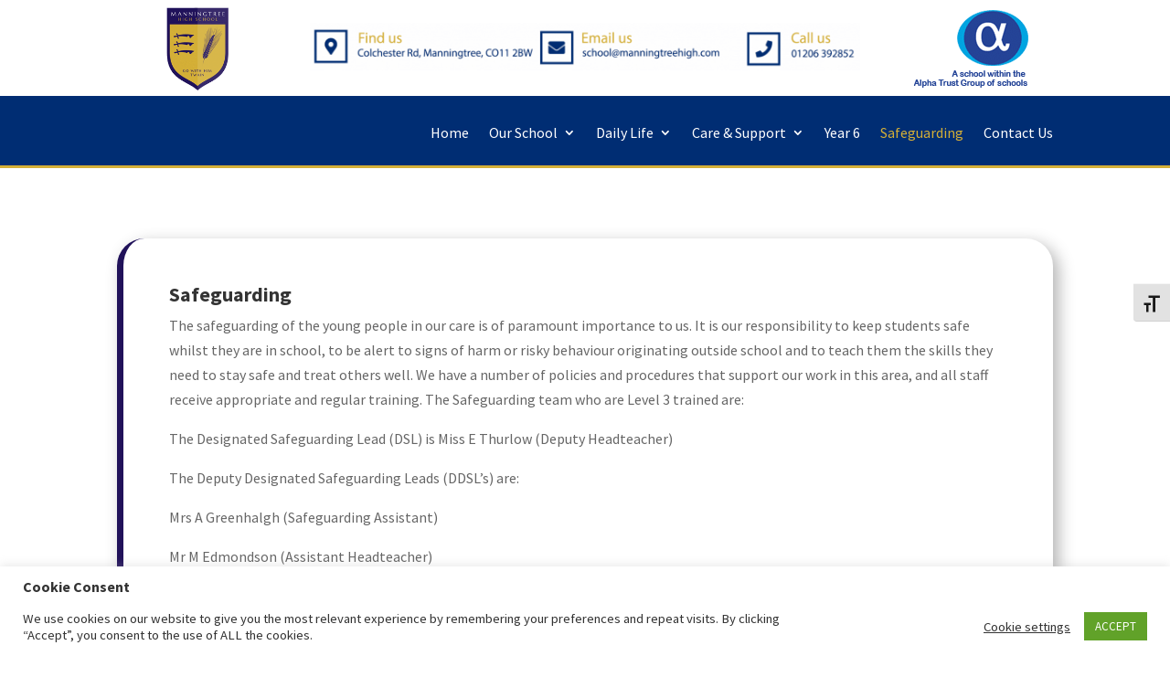

--- FILE ---
content_type: text/html; charset=UTF-8
request_url: https://www.manningtreehigh.com/safeguarding/
body_size: 21923
content:
<!DOCTYPE html>
<html lang="en-GB">
<head>
	<meta charset="UTF-8" />
<meta http-equiv="X-UA-Compatible" content="IE=edge">
	<link rel="pingback" href="https://www.manningtreehigh.com/xmlrpc.php" />

	<script type="text/javascript">
		document.documentElement.className = 'js';
	</script>
	
	<meta name='robots' content='index, follow, max-image-preview:large, max-snippet:-1, max-video-preview:-1' />

	<!-- This site is optimized with the Yoast SEO plugin v26.8 - https://yoast.com/product/yoast-seo-wordpress/ -->
	<title>Safeguarding - Manningtree High School</title>
	<link rel="canonical" href="https://www.manningtreehigh.com/safeguarding/" />
	<meta property="og:locale" content="en_GB" />
	<meta property="og:type" content="article" />
	<meta property="og:title" content="Safeguarding - Manningtree High School" />
	<meta property="og:url" content="https://www.manningtreehigh.com/safeguarding/" />
	<meta property="og:site_name" content="Manningtree High School" />
	<meta property="article:publisher" content="https://www.facebook.com/ManningtreeHighSchool" />
	<meta property="article:modified_time" content="2025-10-01T06:11:46+00:00" />
	<meta property="og:image" content="https://www.manningtreehigh.com/wp-content/uploads/2021/08/logo-small.png" />
	<meta property="og:image:width" content="168" />
	<meta property="og:image:height" content="200" />
	<meta property="og:image:type" content="image/png" />
	<meta name="twitter:card" content="summary_large_image" />
	<meta name="twitter:site" content="@ManningtreeHigh" />
	<meta name="twitter:label1" content="Estimated reading time" />
	<meta name="twitter:data1" content="2 minutes" />
	<script type="application/ld+json" class="yoast-schema-graph">{"@context":"https://schema.org","@graph":[{"@type":"WebPage","@id":"https://www.manningtreehigh.com/safeguarding/","url":"https://www.manningtreehigh.com/safeguarding/","name":"Safeguarding - Manningtree High School","isPartOf":{"@id":"https://www.manningtreehigh.com/#website"},"datePublished":"2022-05-12T08:39:47+00:00","dateModified":"2025-10-01T06:11:46+00:00","breadcrumb":{"@id":"https://www.manningtreehigh.com/safeguarding/#breadcrumb"},"inLanguage":"en-GB","potentialAction":[{"@type":"ReadAction","target":["https://www.manningtreehigh.com/safeguarding/"]}]},{"@type":"BreadcrumbList","@id":"https://www.manningtreehigh.com/safeguarding/#breadcrumb","itemListElement":[{"@type":"ListItem","position":1,"name":"Home","item":"https://www.manningtreehigh.com/"},{"@type":"ListItem","position":2,"name":"Safeguarding"}]},{"@type":"WebSite","@id":"https://www.manningtreehigh.com/#website","url":"https://www.manningtreehigh.com/","name":"Manningtree High School","description":"Shaping Successful Futures","publisher":{"@id":"https://www.manningtreehigh.com/#organization"},"potentialAction":[{"@type":"SearchAction","target":{"@type":"EntryPoint","urlTemplate":"https://www.manningtreehigh.com/?s={search_term_string}"},"query-input":{"@type":"PropertyValueSpecification","valueRequired":true,"valueName":"search_term_string"}}],"inLanguage":"en-GB"},{"@type":"Organization","@id":"https://www.manningtreehigh.com/#organization","name":"Manningtree High School","url":"https://www.manningtreehigh.com/","logo":{"@type":"ImageObject","inLanguage":"en-GB","@id":"https://www.manningtreehigh.com/#/schema/logo/image/","url":"https://www.manningtreehigh.com/wp-content/uploads/2021/08/logo-small.png","contentUrl":"https://www.manningtreehigh.com/wp-content/uploads/2021/08/logo-small.png","width":168,"height":200,"caption":"Manningtree High School"},"image":{"@id":"https://www.manningtreehigh.com/#/schema/logo/image/"},"sameAs":["https://www.facebook.com/ManningtreeHighSchool","https://x.com/ManningtreeHigh","https://www.youtube.com/channel/UCIrg9M3g25ndM6_uZvTTGKw"]}]}</script>
	<!-- / Yoast SEO plugin. -->


<link rel='dns-prefetch' href='//www.manningtreehigh.com' />
<link rel='dns-prefetch' href='//fonts.googleapis.com' />
<link rel="alternate" type="application/rss+xml" title="Manningtree High School &raquo; Feed" href="https://www.manningtreehigh.com/feed/" />
<link rel="alternate" type="text/calendar" title="Manningtree High School &raquo; iCal Feed" href="https://www.manningtreehigh.com/events/?ical=1" />
<link rel="alternate" title="oEmbed (JSON)" type="application/json+oembed" href="https://www.manningtreehigh.com/wp-json/oembed/1.0/embed?url=https%3A%2F%2Fwww.manningtreehigh.com%2Fsafeguarding%2F" />
<link rel="alternate" title="oEmbed (XML)" type="text/xml+oembed" href="https://www.manningtreehigh.com/wp-json/oembed/1.0/embed?url=https%3A%2F%2Fwww.manningtreehigh.com%2Fsafeguarding%2F&#038;format=xml" />
<meta content="Divi Child v.1.0.0" name="generator"/><style id='wp-emoji-styles-inline-css' type='text/css'>

	img.wp-smiley, img.emoji {
		display: inline !important;
		border: none !important;
		box-shadow: none !important;
		height: 1em !important;
		width: 1em !important;
		margin: 0 0.07em !important;
		vertical-align: -0.1em !important;
		background: none !important;
		padding: 0 !important;
	}
/*# sourceURL=wp-emoji-styles-inline-css */
</style>
<link rel='stylesheet' id='wp-block-library-css' href='https://www.manningtreehigh.com/wp-includes/css/dist/block-library/style.min.css?ver=6.9' type='text/css' media='all' />
<style id='global-styles-inline-css' type='text/css'>
:root{--wp--preset--aspect-ratio--square: 1;--wp--preset--aspect-ratio--4-3: 4/3;--wp--preset--aspect-ratio--3-4: 3/4;--wp--preset--aspect-ratio--3-2: 3/2;--wp--preset--aspect-ratio--2-3: 2/3;--wp--preset--aspect-ratio--16-9: 16/9;--wp--preset--aspect-ratio--9-16: 9/16;--wp--preset--color--black: #000000;--wp--preset--color--cyan-bluish-gray: #abb8c3;--wp--preset--color--white: #ffffff;--wp--preset--color--pale-pink: #f78da7;--wp--preset--color--vivid-red: #cf2e2e;--wp--preset--color--luminous-vivid-orange: #ff6900;--wp--preset--color--luminous-vivid-amber: #fcb900;--wp--preset--color--light-green-cyan: #7bdcb5;--wp--preset--color--vivid-green-cyan: #00d084;--wp--preset--color--pale-cyan-blue: #8ed1fc;--wp--preset--color--vivid-cyan-blue: #0693e3;--wp--preset--color--vivid-purple: #9b51e0;--wp--preset--gradient--vivid-cyan-blue-to-vivid-purple: linear-gradient(135deg,rgb(6,147,227) 0%,rgb(155,81,224) 100%);--wp--preset--gradient--light-green-cyan-to-vivid-green-cyan: linear-gradient(135deg,rgb(122,220,180) 0%,rgb(0,208,130) 100%);--wp--preset--gradient--luminous-vivid-amber-to-luminous-vivid-orange: linear-gradient(135deg,rgb(252,185,0) 0%,rgb(255,105,0) 100%);--wp--preset--gradient--luminous-vivid-orange-to-vivid-red: linear-gradient(135deg,rgb(255,105,0) 0%,rgb(207,46,46) 100%);--wp--preset--gradient--very-light-gray-to-cyan-bluish-gray: linear-gradient(135deg,rgb(238,238,238) 0%,rgb(169,184,195) 100%);--wp--preset--gradient--cool-to-warm-spectrum: linear-gradient(135deg,rgb(74,234,220) 0%,rgb(151,120,209) 20%,rgb(207,42,186) 40%,rgb(238,44,130) 60%,rgb(251,105,98) 80%,rgb(254,248,76) 100%);--wp--preset--gradient--blush-light-purple: linear-gradient(135deg,rgb(255,206,236) 0%,rgb(152,150,240) 100%);--wp--preset--gradient--blush-bordeaux: linear-gradient(135deg,rgb(254,205,165) 0%,rgb(254,45,45) 50%,rgb(107,0,62) 100%);--wp--preset--gradient--luminous-dusk: linear-gradient(135deg,rgb(255,203,112) 0%,rgb(199,81,192) 50%,rgb(65,88,208) 100%);--wp--preset--gradient--pale-ocean: linear-gradient(135deg,rgb(255,245,203) 0%,rgb(182,227,212) 50%,rgb(51,167,181) 100%);--wp--preset--gradient--electric-grass: linear-gradient(135deg,rgb(202,248,128) 0%,rgb(113,206,126) 100%);--wp--preset--gradient--midnight: linear-gradient(135deg,rgb(2,3,129) 0%,rgb(40,116,252) 100%);--wp--preset--font-size--small: 13px;--wp--preset--font-size--medium: 20px;--wp--preset--font-size--large: 36px;--wp--preset--font-size--x-large: 42px;--wp--preset--spacing--20: 0.44rem;--wp--preset--spacing--30: 0.67rem;--wp--preset--spacing--40: 1rem;--wp--preset--spacing--50: 1.5rem;--wp--preset--spacing--60: 2.25rem;--wp--preset--spacing--70: 3.38rem;--wp--preset--spacing--80: 5.06rem;--wp--preset--shadow--natural: 6px 6px 9px rgba(0, 0, 0, 0.2);--wp--preset--shadow--deep: 12px 12px 50px rgba(0, 0, 0, 0.4);--wp--preset--shadow--sharp: 6px 6px 0px rgba(0, 0, 0, 0.2);--wp--preset--shadow--outlined: 6px 6px 0px -3px rgb(255, 255, 255), 6px 6px rgb(0, 0, 0);--wp--preset--shadow--crisp: 6px 6px 0px rgb(0, 0, 0);}:root { --wp--style--global--content-size: 823px;--wp--style--global--wide-size: 1080px; }:where(body) { margin: 0; }.wp-site-blocks > .alignleft { float: left; margin-right: 2em; }.wp-site-blocks > .alignright { float: right; margin-left: 2em; }.wp-site-blocks > .aligncenter { justify-content: center; margin-left: auto; margin-right: auto; }:where(.is-layout-flex){gap: 0.5em;}:where(.is-layout-grid){gap: 0.5em;}.is-layout-flow > .alignleft{float: left;margin-inline-start: 0;margin-inline-end: 2em;}.is-layout-flow > .alignright{float: right;margin-inline-start: 2em;margin-inline-end: 0;}.is-layout-flow > .aligncenter{margin-left: auto !important;margin-right: auto !important;}.is-layout-constrained > .alignleft{float: left;margin-inline-start: 0;margin-inline-end: 2em;}.is-layout-constrained > .alignright{float: right;margin-inline-start: 2em;margin-inline-end: 0;}.is-layout-constrained > .aligncenter{margin-left: auto !important;margin-right: auto !important;}.is-layout-constrained > :where(:not(.alignleft):not(.alignright):not(.alignfull)){max-width: var(--wp--style--global--content-size);margin-left: auto !important;margin-right: auto !important;}.is-layout-constrained > .alignwide{max-width: var(--wp--style--global--wide-size);}body .is-layout-flex{display: flex;}.is-layout-flex{flex-wrap: wrap;align-items: center;}.is-layout-flex > :is(*, div){margin: 0;}body .is-layout-grid{display: grid;}.is-layout-grid > :is(*, div){margin: 0;}body{padding-top: 0px;padding-right: 0px;padding-bottom: 0px;padding-left: 0px;}:root :where(.wp-element-button, .wp-block-button__link){background-color: #32373c;border-width: 0;color: #fff;font-family: inherit;font-size: inherit;font-style: inherit;font-weight: inherit;letter-spacing: inherit;line-height: inherit;padding-top: calc(0.667em + 2px);padding-right: calc(1.333em + 2px);padding-bottom: calc(0.667em + 2px);padding-left: calc(1.333em + 2px);text-decoration: none;text-transform: inherit;}.has-black-color{color: var(--wp--preset--color--black) !important;}.has-cyan-bluish-gray-color{color: var(--wp--preset--color--cyan-bluish-gray) !important;}.has-white-color{color: var(--wp--preset--color--white) !important;}.has-pale-pink-color{color: var(--wp--preset--color--pale-pink) !important;}.has-vivid-red-color{color: var(--wp--preset--color--vivid-red) !important;}.has-luminous-vivid-orange-color{color: var(--wp--preset--color--luminous-vivid-orange) !important;}.has-luminous-vivid-amber-color{color: var(--wp--preset--color--luminous-vivid-amber) !important;}.has-light-green-cyan-color{color: var(--wp--preset--color--light-green-cyan) !important;}.has-vivid-green-cyan-color{color: var(--wp--preset--color--vivid-green-cyan) !important;}.has-pale-cyan-blue-color{color: var(--wp--preset--color--pale-cyan-blue) !important;}.has-vivid-cyan-blue-color{color: var(--wp--preset--color--vivid-cyan-blue) !important;}.has-vivid-purple-color{color: var(--wp--preset--color--vivid-purple) !important;}.has-black-background-color{background-color: var(--wp--preset--color--black) !important;}.has-cyan-bluish-gray-background-color{background-color: var(--wp--preset--color--cyan-bluish-gray) !important;}.has-white-background-color{background-color: var(--wp--preset--color--white) !important;}.has-pale-pink-background-color{background-color: var(--wp--preset--color--pale-pink) !important;}.has-vivid-red-background-color{background-color: var(--wp--preset--color--vivid-red) !important;}.has-luminous-vivid-orange-background-color{background-color: var(--wp--preset--color--luminous-vivid-orange) !important;}.has-luminous-vivid-amber-background-color{background-color: var(--wp--preset--color--luminous-vivid-amber) !important;}.has-light-green-cyan-background-color{background-color: var(--wp--preset--color--light-green-cyan) !important;}.has-vivid-green-cyan-background-color{background-color: var(--wp--preset--color--vivid-green-cyan) !important;}.has-pale-cyan-blue-background-color{background-color: var(--wp--preset--color--pale-cyan-blue) !important;}.has-vivid-cyan-blue-background-color{background-color: var(--wp--preset--color--vivid-cyan-blue) !important;}.has-vivid-purple-background-color{background-color: var(--wp--preset--color--vivid-purple) !important;}.has-black-border-color{border-color: var(--wp--preset--color--black) !important;}.has-cyan-bluish-gray-border-color{border-color: var(--wp--preset--color--cyan-bluish-gray) !important;}.has-white-border-color{border-color: var(--wp--preset--color--white) !important;}.has-pale-pink-border-color{border-color: var(--wp--preset--color--pale-pink) !important;}.has-vivid-red-border-color{border-color: var(--wp--preset--color--vivid-red) !important;}.has-luminous-vivid-orange-border-color{border-color: var(--wp--preset--color--luminous-vivid-orange) !important;}.has-luminous-vivid-amber-border-color{border-color: var(--wp--preset--color--luminous-vivid-amber) !important;}.has-light-green-cyan-border-color{border-color: var(--wp--preset--color--light-green-cyan) !important;}.has-vivid-green-cyan-border-color{border-color: var(--wp--preset--color--vivid-green-cyan) !important;}.has-pale-cyan-blue-border-color{border-color: var(--wp--preset--color--pale-cyan-blue) !important;}.has-vivid-cyan-blue-border-color{border-color: var(--wp--preset--color--vivid-cyan-blue) !important;}.has-vivid-purple-border-color{border-color: var(--wp--preset--color--vivid-purple) !important;}.has-vivid-cyan-blue-to-vivid-purple-gradient-background{background: var(--wp--preset--gradient--vivid-cyan-blue-to-vivid-purple) !important;}.has-light-green-cyan-to-vivid-green-cyan-gradient-background{background: var(--wp--preset--gradient--light-green-cyan-to-vivid-green-cyan) !important;}.has-luminous-vivid-amber-to-luminous-vivid-orange-gradient-background{background: var(--wp--preset--gradient--luminous-vivid-amber-to-luminous-vivid-orange) !important;}.has-luminous-vivid-orange-to-vivid-red-gradient-background{background: var(--wp--preset--gradient--luminous-vivid-orange-to-vivid-red) !important;}.has-very-light-gray-to-cyan-bluish-gray-gradient-background{background: var(--wp--preset--gradient--very-light-gray-to-cyan-bluish-gray) !important;}.has-cool-to-warm-spectrum-gradient-background{background: var(--wp--preset--gradient--cool-to-warm-spectrum) !important;}.has-blush-light-purple-gradient-background{background: var(--wp--preset--gradient--blush-light-purple) !important;}.has-blush-bordeaux-gradient-background{background: var(--wp--preset--gradient--blush-bordeaux) !important;}.has-luminous-dusk-gradient-background{background: var(--wp--preset--gradient--luminous-dusk) !important;}.has-pale-ocean-gradient-background{background: var(--wp--preset--gradient--pale-ocean) !important;}.has-electric-grass-gradient-background{background: var(--wp--preset--gradient--electric-grass) !important;}.has-midnight-gradient-background{background: var(--wp--preset--gradient--midnight) !important;}.has-small-font-size{font-size: var(--wp--preset--font-size--small) !important;}.has-medium-font-size{font-size: var(--wp--preset--font-size--medium) !important;}.has-large-font-size{font-size: var(--wp--preset--font-size--large) !important;}.has-x-large-font-size{font-size: var(--wp--preset--font-size--x-large) !important;}
/*# sourceURL=global-styles-inline-css */
</style>

<link rel='stylesheet' id='advanced-page-visit-counter-css' href='https://www.manningtreehigh.com/wp-content/plugins/advanced-page-visit-counter/public/css/advanced-page-visit-counter-public.css?ver=9.1.1' type='text/css' media='all' />
<link rel='stylesheet' id='cookie-law-info-css' href='https://www.manningtreehigh.com/wp-content/plugins/cookie-law-info/legacy/public/css/cookie-law-info-public.css?ver=3.3.9.1' type='text/css' media='all' />
<link rel='stylesheet' id='cookie-law-info-gdpr-css' href='https://www.manningtreehigh.com/wp-content/plugins/cookie-law-info/legacy/public/css/cookie-law-info-gdpr.css?ver=3.3.9.1' type='text/css' media='all' />
<link rel='stylesheet' id='wpdm-fonticon-css' href='https://www.manningtreehigh.com/wp-content/plugins/download-manager/assets/wpdm-iconfont/css/wpdm-icons.css?ver=6.9' type='text/css' media='all' />
<link rel='stylesheet' id='wpdm-front-css' href='https://www.manningtreehigh.com/wp-content/plugins/download-manager/assets/css/front.min.css?ver=3.3.46' type='text/css' media='all' />
<link rel='stylesheet' id='wpdm-front-dark-css' href='https://www.manningtreehigh.com/wp-content/plugins/download-manager/assets/css/front-dark.min.css?ver=3.3.46' type='text/css' media='all' />
<link rel='stylesheet' id='ui-font-css' href='https://www.manningtreehigh.com/wp-content/plugins/wp-accessibility/toolbar/fonts/css/a11y-toolbar.css?ver=2.2.6' type='text/css' media='all' />
<link rel='stylesheet' id='wpa-toolbar-css' href='https://www.manningtreehigh.com/wp-content/plugins/wp-accessibility/toolbar/css/a11y.css?ver=2.2.6' type='text/css' media='all' />
<link rel='stylesheet' id='ui-fontsize.css-css' href='https://www.manningtreehigh.com/wp-content/plugins/wp-accessibility/toolbar/css/a11y-fontsize.css?ver=2.2.6' type='text/css' media='all' />
<style id='ui-fontsize.css-inline-css' type='text/css'>
html { --wpa-font-size: clamp( 24px, 1.5rem, 36px ); --wpa-h1-size : clamp( 48px, 3rem, 72px ); --wpa-h2-size : clamp( 40px, 2.5rem, 60px ); --wpa-h3-size : clamp( 32px, 2rem, 48px ); --wpa-h4-size : clamp( 28px, 1.75rem, 42px ); --wpa-sub-list-size: 1.1em; --wpa-sub-sub-list-size: 1em; } 
/*# sourceURL=ui-fontsize.css-inline-css */
</style>
<link rel='stylesheet' id='wpa-style-css' href='https://www.manningtreehigh.com/wp-content/plugins/wp-accessibility/css/wpa-style.css?ver=2.2.6' type='text/css' media='all' />
<style id='wpa-style-inline-css' type='text/css'>
:root { --admin-bar-top : 7px; }
/*# sourceURL=wpa-style-inline-css */
</style>
<link rel='stylesheet' id='divi-event-calendar-module-styles-css' href='https://www.manningtreehigh.com/wp-content/plugins/divi-event-calendar-module/styles/style.min.css?ver=1.0.0' type='text/css' media='all' />
<link rel='stylesheet' id='et-builder-googlefonts-cached-css' href='https://fonts.googleapis.com/css?family=Source+Sans+Pro:200,200italic,300,300italic,regular,italic,600,600italic,700,700italic,900,900italic&#038;subset=cyrillic,cyrillic-ext,greek,greek-ext,latin,latin-ext,vietnamese&#038;display=swap' type='text/css' media='all' />
<link rel='stylesheet' id='divi-style-parent-css' href='https://www.manningtreehigh.com/wp-content/themes/Divi/style-static.min.css?ver=4.27.5' type='text/css' media='all' />
<link rel='stylesheet' id='child-style-css' href='https://www.manningtreehigh.com/wp-content/themes/Divi-Clild/style.css?ver=1.0.0' type='text/css' media='all' />
<script type="text/javascript" src="https://www.manningtreehigh.com/wp-includes/js/jquery/jquery.min.js?ver=3.7.1" id="jquery-core-js"></script>
<script type="text/javascript" src="https://www.manningtreehigh.com/wp-includes/js/jquery/jquery-migrate.min.js?ver=3.4.1" id="jquery-migrate-js"></script>
<script type="text/javascript" src="https://www.manningtreehigh.com/wp-content/plugins/advanced-page-visit-counter/public/js/advanced-page-visit-counter-public.js?ver=9.1.1" id="advanced-page-visit-counter-js"></script>
<script type="text/javascript" id="cookie-law-info-js-extra">
/* <![CDATA[ */
var Cli_Data = {"nn_cookie_ids":[],"cookielist":[],"non_necessary_cookies":[],"ccpaEnabled":"","ccpaRegionBased":"","ccpaBarEnabled":"","strictlyEnabled":["necessary","obligatoire"],"ccpaType":"gdpr","js_blocking":"1","custom_integration":"","triggerDomRefresh":"","secure_cookies":""};
var cli_cookiebar_settings = {"animate_speed_hide":"500","animate_speed_show":"500","background":"#FFF","border":"#b1a6a6c2","border_on":"","button_1_button_colour":"#61a229","button_1_button_hover":"#4e8221","button_1_link_colour":"#fff","button_1_as_button":"1","button_1_new_win":"","button_2_button_colour":"#333","button_2_button_hover":"#292929","button_2_link_colour":"#444","button_2_as_button":"","button_2_hidebar":"","button_3_button_colour":"#3566bb","button_3_button_hover":"#2a5296","button_3_link_colour":"#fff","button_3_as_button":"1","button_3_new_win":"","button_4_button_colour":"#000","button_4_button_hover":"#000000","button_4_link_colour":"#333333","button_4_as_button":"","button_7_button_colour":"#61a229","button_7_button_hover":"#4e8221","button_7_link_colour":"#fff","button_7_as_button":"1","button_7_new_win":"","font_family":"inherit","header_fix":"","notify_animate_hide":"1","notify_animate_show":"1","notify_div_id":"#cookie-law-info-bar","notify_position_horizontal":"right","notify_position_vertical":"bottom","scroll_close":"","scroll_close_reload":"","accept_close_reload":"","reject_close_reload":"","showagain_tab":"","showagain_background":"#fff","showagain_border":"#000","showagain_div_id":"#cookie-law-info-again","showagain_x_position":"100px","text":"#333333","show_once_yn":"","show_once":"10000","logging_on":"","as_popup":"","popup_overlay":"1","bar_heading_text":"Cookie Consent ","cookie_bar_as":"banner","popup_showagain_position":"bottom-right","widget_position":"left"};
var log_object = {"ajax_url":"https://www.manningtreehigh.com/wp-admin/admin-ajax.php"};
//# sourceURL=cookie-law-info-js-extra
/* ]]> */
</script>
<script type="text/javascript" src="https://www.manningtreehigh.com/wp-content/plugins/cookie-law-info/legacy/public/js/cookie-law-info-public.js?ver=3.3.9.1" id="cookie-law-info-js"></script>
<script type="text/javascript" src="https://www.manningtreehigh.com/wp-content/plugins/download-manager/assets/js/wpdm.min.js?ver=6.9" id="wpdm-frontend-js-js"></script>
<script type="text/javascript" id="wpdm-frontjs-js-extra">
/* <![CDATA[ */
var wpdm_url = {"home":"https://www.manningtreehigh.com/","site":"https://www.manningtreehigh.com/","ajax":"https://www.manningtreehigh.com/wp-admin/admin-ajax.php"};
var wpdm_js = {"spinner":"\u003Ci class=\"wpdm-icon wpdm-sun wpdm-spin\"\u003E\u003C/i\u003E","client_id":"f8f4ccb723f23fe2126ab9c06b1157eb"};
var wpdm_strings = {"pass_var":"Password Verified!","pass_var_q":"Please click following button to start download.","start_dl":"Start Download"};
//# sourceURL=wpdm-frontjs-js-extra
/* ]]> */
</script>
<script type="text/javascript" src="https://www.manningtreehigh.com/wp-content/plugins/download-manager/assets/js/front.min.js?ver=3.3.46" id="wpdm-frontjs-js"></script>
<link rel="https://api.w.org/" href="https://www.manningtreehigh.com/wp-json/" /><link rel="alternate" title="JSON" type="application/json" href="https://www.manningtreehigh.com/wp-json/wp/v2/pages/4827" /><link rel="EditURI" type="application/rsd+xml" title="RSD" href="https://www.manningtreehigh.com/xmlrpc.php?rsd" />
<meta name="generator" content="WordPress 6.9" />
<link rel='shortlink' href='https://www.manningtreehigh.com/?p=4827' />
<meta name="cdp-version" content="1.5.0" /><meta name="tec-api-version" content="v1"><meta name="tec-api-origin" content="https://www.manningtreehigh.com"><link rel="alternate" href="https://www.manningtreehigh.com/wp-json/tribe/events/v1/" /><meta name="viewport" content="width=device-width, initial-scale=1.0, maximum-scale=1.0, user-scalable=0" /><script type="text/javascript"> jQuery(document).ready(function(t){t('div:not(.et_mobile_menu) .lightbox-content, div:not(.et_mobile_menu) [class*="lightbox-content-"]').addClass("mfp-hide"),t("div:not(.et_mobile_menu) .lightbox-trigger").magnificPopup({items:{src:"div:not(.et_mobile_menu) .lightbox-content",type:"inline"}}),t('div:not(.et_mobile_menu) [class*="lightbox-trigger-"]').each(function(){var i=".lightbox-content-"+Array.prototype.find.call(this.classList,function(t){return t.indexOf("lightbox-trigger-")>-1}).split("lightbox-trigger-")[1];t(this).magnificPopup({items:{src:i,type:"inline"}})}),t(this).click(function(){t(".mfp-wrap").attr("id","et-boc")}),t('[class*="lightbox-content"]').prepend('<div class="lightbox-overlay"></div>')});</script>
<script src="/wp-content/themes/Divi/includes/builder/feature/dynamic-assets/assets/js/magnific-popup.js" async></script>
<link rel="stylesheet" href="/wp-content/themes/Divi/includes/builder/styles/magnific_popup.css"><link rel="icon" href="https://www.manningtreehigh.com/wp-content/uploads/2021/08/cropped-logo-small-32x32.png" sizes="32x32" />
<link rel="icon" href="https://www.manningtreehigh.com/wp-content/uploads/2021/08/cropped-logo-small-192x192.png" sizes="192x192" />
<link rel="apple-touch-icon" href="https://www.manningtreehigh.com/wp-content/uploads/2021/08/cropped-logo-small-180x180.png" />
<meta name="msapplication-TileImage" content="https://www.manningtreehigh.com/wp-content/uploads/2021/08/cropped-logo-small-270x270.png" />
<link rel="stylesheet" id="et-core-unified-tb-105-tb-94-4827-cached-inline-styles" href="https://www.manningtreehigh.com/wp-content/et-cache/4827/et-core-unified-tb-105-tb-94-4827.min.css?ver=1768568984" /><link rel="stylesheet" id="et-core-unified-4827-cached-inline-styles" href="https://www.manningtreehigh.com/wp-content/et-cache/4827/et-core-unified-4827.min.css?ver=1768568984" /><meta name="generator" content="WordPress Download Manager 3.3.46" />
                <style>
        /* WPDM Link Template Styles */        </style>
                <style>

            :root {
                --color-primary: #4a8eff;
                --color-primary-rgb: 74, 142, 255;
                --color-primary-hover: #4a8eff;
                --color-primary-active: #4a8eff;
                --clr-sec: #6c757d;
                --clr-sec-rgb: 108, 117, 125;
                --clr-sec-hover: #6c757d;
                --clr-sec-active: #6c757d;
                --color-secondary: #6c757d;
                --color-secondary-rgb: 108, 117, 125;
                --color-secondary-hover: #6c757d;
                --color-secondary-active: #6c757d;
                --color-success: #18ce0f;
                --color-success-rgb: 24, 206, 15;
                --color-success-hover: #18ce0f;
                --color-success-active: #18ce0f;
                --color-info: #2CA8FF;
                --color-info-rgb: 44, 168, 255;
                --color-info-hover: #2CA8FF;
                --color-info-active: #2CA8FF;
                --color-warning: #FFB236;
                --color-warning-rgb: 255, 178, 54;
                --color-warning-hover: #FFB236;
                --color-warning-active: #FFB236;
                --color-danger: #ff5062;
                --color-danger-rgb: 255, 80, 98;
                --color-danger-hover: #ff5062;
                --color-danger-active: #ff5062;
                --color-green: #30b570;
                --color-blue: #0073ff;
                --color-purple: #8557D3;
                --color-red: #ff5062;
                --color-muted: rgba(69, 89, 122, 0.6);
                --wpdm-font: "Sen", -apple-system, BlinkMacSystemFont, "Segoe UI", Roboto, Helvetica, Arial, sans-serif, "Apple Color Emoji", "Segoe UI Emoji", "Segoe UI Symbol";
            }

            .wpdm-download-link.btn.btn-primary {
                border-radius: 4px;
            }


        </style>
        <link rel='stylesheet' id='wpdm-auth-forms-css' href='https://www.manningtreehigh.com/wp-content/plugins/download-manager/src/User/views/auth-forms.css?ver=3.3.46' type='text/css' media='all' />
<link rel='stylesheet' id='cookie-law-info-table-css' href='https://www.manningtreehigh.com/wp-content/plugins/cookie-law-info/legacy/public/css/cookie-law-info-table.css?ver=3.3.9.1' type='text/css' media='all' />
</head>
<body class="wp-singular page-template-default page page-id-4827 wp-theme-Divi wp-child-theme-Divi-Clild et-tb-has-template et-tb-has-header et-tb-has-footer tribe-no-js et_pb_button_helper_class et_cover_background osx et_pb_gutters2 et_pb_pagebuilder_layout et_smooth_scroll et_no_sidebar et_divi_theme et-db">
	<div id="page-container">
<div id="et-boc" class="et-boc">
			
		<header class="et-l et-l--header">
			<div class="et_builder_inner_content et_pb_gutters3">
		<div class="et_pb_section et_pb_section_0_tb_header et_section_regular" >
				
				
				
				
				
				
				<div class="et_pb_row et_pb_row_0_tb_header et_animated">
				<div class="et_pb_column et_pb_column_1_5 et_pb_column_0_tb_header  et_pb_css_mix_blend_mode_passthrough">
				
				
				
				
				<div class="et_pb_module et_pb_image et_pb_image_0_tb_header">
				
				
				
				
				<a href="https://www.manningtreehigh.com/"><span class="et_pb_image_wrap "><img decoding="async" width="168" height="200" src="https://www.manningtreehigh.com/wp-content/uploads/2021/08/logo-small.png" alt="Logo" title="logo-small" class="wp-image-2928" /></span></a>
			</div>
			</div><div class="et_pb_column et_pb_column_3_5 et_pb_column_1_tb_header  et_pb_css_mix_blend_mode_passthrough">
				
				
				
				
				<div class="et_pb_module et_pb_image et_pb_image_1_tb_header">
				
				
				
				
				<span class="et_pb_image_wrap "><img fetchpriority="high" decoding="async" width="1335" height="115" src="https://www.manningtreehigh.com/wp-content/uploads/2023/01/contact-details.png" alt="School Contact Details" title="School Contact Details" srcset="https://www.manningtreehigh.com/wp-content/uploads/2023/01/contact-details.png 1335w, https://www.manningtreehigh.com/wp-content/uploads/2023/01/contact-details-1280x110.png 1280w, https://www.manningtreehigh.com/wp-content/uploads/2023/01/contact-details-980x84.png 980w, https://www.manningtreehigh.com/wp-content/uploads/2023/01/contact-details-480x41.png 480w" sizes="(min-width: 0px) and (max-width: 480px) 480px, (min-width: 481px) and (max-width: 980px) 980px, (min-width: 981px) and (max-width: 1280px) 1280px, (min-width: 1281px) 1335px, 100vw" class="wp-image-5914" /></span>
			</div>
			</div><div class="et_pb_column et_pb_column_1_5 et_pb_column_2_tb_header  et_pb_css_mix_blend_mode_passthrough et-last-child">
				
				
				
				
				<div class="et_pb_module et_pb_image et_pb_image_2_tb_header">
				
				
				
				
				<a href="https://www.alphamat.org/"><span class="et_pb_image_wrap "><img decoding="async" width="133" height="103" src="https://www.manningtreehigh.com/wp-content/uploads/2023/01/alphatrust_wtext-2.png" alt="" title="alphatrust_wtext" class="wp-image-5855" /></span></a>
			</div>
			</div>
				
				
				
				
			</div>
				
				
			</div><div class="et_pb_section et_pb_section_1_tb_header et_pb_fullwidth_section et_section_regular et_pb_section--with-menu" >
				
				
				
				
				
				
				<div class="et_pb_with_border et_pb_module et_pb_fullwidth_menu et_pb_fullwidth_menu_0_tb_header dtb-menu et_pb_bg_layout_light  et_pb_text_align_right et_dropdown_animation_fade et_pb_fullwidth_menu--without-logo et_pb_fullwidth_menu--style-left_aligned">
					
					
					
					
					<div class="et_pb_row clearfix">
						
						<div class="et_pb_menu__wrap">
							<div class="et_pb_menu__menu">
								<nav class="et-menu-nav fullwidth-menu-nav"><ul id="menu-main-menu" class="et-menu fullwidth-menu nav"><li class="et_pb_menu_page_id-home menu-item menu-item-type-post_type menu-item-object-page menu-item-home menu-item-43"><a href="https://www.manningtreehigh.com/">Home</a></li>
<li class="et_pb_menu_page_id-2890 menu-item menu-item-type-custom menu-item-object-custom menu-item-has-children menu-item-2890"><a href="#">Our School</a>
<ul class="sub-menu">
	<li class="et_pb_menu_page_id-37 menu-item menu-item-type-post_type menu-item-object-page menu-item-1575"><a href="https://www.manningtreehigh.com/admissions/">Admissions</a></li>
	<li class="et_pb_menu_page_id-52 menu-item menu-item-type-post_type menu-item-object-page menu-item-1571"><a href="https://www.manningtreehigh.com/alumni/">Alumni</a></li>
	<li class="et_pb_menu_page_id-5611 menu-item menu-item-type-post_type menu-item-object-page menu-item-5613"><a href="https://www.manningtreehigh.com/attendance/">Attendance</a></li>
	<li class="et_pb_menu_page_id-6008 menu-item menu-item-type-post_type menu-item-object-page menu-item-6010"><a href="https://www.manningtreehigh.com/british-values/">British Values</a></li>
	<li class="et_pb_menu_page_id-54 menu-item menu-item-type-post_type menu-item-object-page menu-item-6258"><a href="https://www.manningtreehigh.com/careers-ceiag/">Careers (CEIAG)</a></li>
	<li class="et_pb_menu_page_id-74 menu-item menu-item-type-post_type menu-item-object-page menu-item-1601"><a href="https://www.manningtreehigh.com/curriculum/">Curriculum</a></li>
	<li class="et_pb_menu_page_id-41 menu-item menu-item-type-taxonomy menu-item-object-tribe_events_cat menu-item-2355"><a href="https://www.manningtreehigh.com/events/category/dates-for-your-diary/">Dates For Your diary</a></li>
	<li class="et_pb_menu_page_id-76 menu-item menu-item-type-post_type menu-item-object-page menu-item-5148"><a href="https://www.manningtreehigh.com/exam-results/">Exams &#038; Results</a></li>
	<li class="et_pb_menu_page_id-61 menu-item menu-item-type-post_type menu-item-object-page menu-item-1574"><a href="https://www.manningtreehigh.com/ofsted/">Ofsted</a></li>
	<li class="et_pb_menu_page_id-462 menu-item menu-item-type-post_type menu-item-object-page menu-item-1570"><a href="https://www.manningtreehigh.com/our-governors/">Our Governors</a></li>
	<li class="et_pb_menu_page_id-50 menu-item menu-item-type-post_type menu-item-object-page menu-item-1573"><a href="https://www.manningtreehigh.com/policies/">Policies</a></li>
	<li class="et_pb_menu_page_id-452 menu-item menu-item-type-post_type menu-item-object-page menu-item-1579"><a href="https://www.manningtreehigh.com/school-closure/">School Closure</a></li>
	<li class="et_pb_menu_page_id-79 menu-item menu-item-type-post_type menu-item-object-page menu-item-1572"><a href="https://www.manningtreehigh.com/school-history/">School History</a></li>
	<li class="et_pb_menu_page_id-72 menu-item menu-item-type-post_type menu-item-object-page menu-item-4028"><a href="https://www.manningtreehigh.com/aims-values/">Values &#038; Ethos</a></li>
</ul>
</li>
<li class="et_pb_menu_page_id-2889 menu-item menu-item-type-custom menu-item-object-custom menu-item-has-children menu-item-2889"><a href="#">Daily Life</a>
<ul class="sub-menu">
	<li class="et_pb_menu_page_id-39 menu-item menu-item-type-post_type menu-item-object-page menu-item-46"><a href="https://www.manningtreehigh.com/clubs/">Clubs</a></li>
	<li class="et_pb_menu_page_id-421 menu-item menu-item-type-post_type menu-item-object-page menu-item-435"><a href="https://www.manningtreehigh.com/houses/">Houses</a></li>
	<li class="et_pb_menu_page_id-440 menu-item menu-item-type-post_type menu-item-object-page menu-item-has-children menu-item-442"><a href="https://www.manningtreehigh.com/library-2/">Library</a>
	<ul class="sub-menu">
		<li class="et_pb_menu_page_id-2805 menu-item menu-item-type-post_type menu-item-object-page menu-item-2809"><a href="https://www.manningtreehigh.com/accelerated-reader-information/">Accelerated Reader Information</a></li>
		<li class="et_pb_menu_page_id-2810 menu-item menu-item-type-custom menu-item-object-custom menu-item-2810"><a href="https://www.arbookfind.co.uk/UserType.aspx">AR Book Find</a></li>
		<li class="et_pb_menu_page_id-2812 menu-item menu-item-type-custom menu-item-object-custom menu-item-2812"><a href="https://www.booktrust.org.uk/what-we-do/programmes-and-campaigns/bookbuzz/students/">Book Buzz</a></li>
		<li class="et_pb_menu_page_id-2813 menu-item menu-item-type-custom menu-item-object-custom menu-item-2813"><a href="https://www.booktrust.org.uk/">Book Trust</a></li>
		<li class="et_pb_menu_page_id-2814 menu-item menu-item-type-custom menu-item-object-custom menu-item-2814"><a href="https://libraries.essex.gov.uk/home">Essex Libraries</a></li>
		<li class="et_pb_menu_page_id-2816 menu-item menu-item-type-custom menu-item-object-custom menu-item-2816"><a href="https://www.worldbookday.com/">World Book Day</a></li>
	</ul>
</li>
	<li class="et_pb_menu_page_id-59 menu-item menu-item-type-post_type menu-item-object-page menu-item-69"><a href="https://www.manningtreehigh.com/newsletter/">Newsletter</a></li>
	<li class="et_pb_menu_page_id-456 menu-item menu-item-type-post_type menu-item-object-page menu-item-468"><a href="https://www.manningtreehigh.com/school-restaurant/">School Restaurant</a></li>
	<li class="et_pb_menu_page_id-81 menu-item menu-item-type-post_type menu-item-object-page menu-item-91"><a href="https://www.manningtreehigh.com/school-uniform/">School Uniform</a></li>
	<li class="et_pb_menu_page_id-85 menu-item menu-item-type-post_type menu-item-object-page menu-item-93"><a href="https://www.manningtreehigh.com/teaching-learning/">Teaching &#038; Learning</a></li>
	<li class="et_pb_menu_page_id-83 menu-item menu-item-type-post_type menu-item-object-page menu-item-92"><a href="https://www.manningtreehigh.com/term-dates/">Term Dates</a></li>
	<li class="et_pb_menu_page_id-458 menu-item menu-item-type-post_type menu-item-object-page menu-item-469"><a href="https://www.manningtreehigh.com/the-school-day/">The School Day</a></li>
</ul>
</li>
<li class="et_pb_menu_page_id-2888 menu-item menu-item-type-custom menu-item-object-custom menu-item-has-children menu-item-2888"><a href="#">Care &#038; Support</a>
<ul class="sub-menu">
	<li class="et_pb_menu_page_id-427 menu-item menu-item-type-post_type menu-item-object-page menu-item-1577"><a href="https://www.manningtreehigh.com/anti-bullying/">Anti-Bullying</a></li>
	<li class="et_pb_menu_page_id-6467 menu-item menu-item-type-post_type menu-item-object-page menu-item-6472"><a href="https://www.manningtreehigh.com/free-school-meals/">Free School Meals</a></li>
	<li class="et_pb_menu_page_id-8129 menu-item menu-item-type-post_type menu-item-object-page menu-item-8131"><a href="https://www.manningtreehigh.com/language-development/">Language Development</a></li>
	<li class="et_pb_menu_page_id-430 menu-item menu-item-type-post_type menu-item-object-page menu-item-438"><a href="https://www.manningtreehigh.com/online-safety/">Online Safety</a></li>
	<li class="et_pb_menu_page_id-3356 menu-item menu-item-type-post_type menu-item-object-page menu-item-3363"><a href="https://www.manningtreehigh.com/pupil-premium/">Pupil Premium</a></li>
	<li class="et_pb_menu_page_id-450 menu-item menu-item-type-post_type menu-item-object-page menu-item-465"><a href="https://www.manningtreehigh.com/revision/">Revision</a></li>
	<li class="et_pb_menu_page_id-3684 menu-item menu-item-type-post_type menu-item-object-page menu-item-3693"><a href="https://www.manningtreehigh.com/send/">SEND</a></li>
	<li class="et_pb_menu_page_id-432 menu-item menu-item-type-post_type menu-item-object-page menu-item-439"><a href="https://www.manningtreehigh.com/wellbeing-2/">Wellbeing</a></li>
	<li class="et_pb_menu_page_id-3698 menu-item menu-item-type-custom menu-item-object-custom menu-item-3698"><a href="https://sites.google.com/manningtreehigh.com/pshe/young-carers">Young-Carers</a></li>
</ul>
</li>
<li class="et_pb_menu_page_id-41 menu-item menu-item-type-post_type menu-item-object-page menu-item-49"><a href="https://www.manningtreehigh.com/year-6/">Year 6</a></li>
<li class="et_pb_menu_page_id-4827 menu-item menu-item-type-post_type menu-item-object-page current-menu-item page_item page-item-4827 current_page_item menu-item-4831"><a href="https://www.manningtreehigh.com/safeguarding/" aria-current="page">Safeguarding</a></li>
<li class="et_pb_menu_page_id-359 menu-item menu-item-type-post_type menu-item-object-page menu-item-361"><a rel="divimegapro-1423" href="https://www.manningtreehigh.com/contact-us/">Contact Us</a></li>
</ul></nav>
							</div>
							
							
							<div class="et_mobile_nav_menu">
				<div class="mobile_nav closed">
					<span class="mobile_menu_bar"></span>
				</div>
			</div>
						</div>
						
					</div>
				</div>
				
				
			</div><div class="et_pb_section et_pb_section_2_tb_header et_pb_fullwidth_section et_section_regular et_pb_section--with-menu" >
				
				
				
				
				
				
				<div class="et_pb_with_border et_pb_module et_pb_fullwidth_menu et_pb_fullwidth_menu_1_tb_header dtb-menu et_pb_bg_layout_light  et_pb_text_align_right et_dropdown_animation_fade et_pb_fullwidth_menu--with-logo et_pb_fullwidth_menu--style-left_aligned">
					
					
					
					
					<div class="et_pb_row clearfix">
						<div class="et_pb_menu__logo-wrap">
			  <div class="et_pb_menu__logo">
				<a href="http://www.manningtreehigh.com" ><img decoding="async" width="355" height="184" src="https://www.manningtreehigh.com/wp-content/uploads/2021/08/mhs-alphamat-logo.png" alt="" srcset="https://www.manningtreehigh.com/wp-content/uploads/2021/08/mhs-alphamat-logo.png 355w, https://www.manningtreehigh.com/wp-content/uploads/2021/08/mhs-alphamat-logo-300x155.png 300w" sizes="(max-width: 355px) 100vw, 355px" class="wp-image-3040" /></a>
			  </div>
			</div>
						<div class="et_pb_menu__wrap">
							<div class="et_pb_menu__menu">
								<nav class="et-menu-nav fullwidth-menu-nav"><ul id="menu-main-menu-1" class="et-menu fullwidth-menu nav"><li class="et_pb_menu_page_id-home menu-item menu-item-type-post_type menu-item-object-page menu-item-home menu-item-43"><a href="https://www.manningtreehigh.com/">Home</a></li>
<li class="et_pb_menu_page_id-2890 menu-item menu-item-type-custom menu-item-object-custom menu-item-has-children menu-item-2890"><a href="#">Our School</a>
<ul class="sub-menu">
	<li class="et_pb_menu_page_id-37 menu-item menu-item-type-post_type menu-item-object-page menu-item-1575"><a href="https://www.manningtreehigh.com/admissions/">Admissions</a></li>
	<li class="et_pb_menu_page_id-52 menu-item menu-item-type-post_type menu-item-object-page menu-item-1571"><a href="https://www.manningtreehigh.com/alumni/">Alumni</a></li>
	<li class="et_pb_menu_page_id-5611 menu-item menu-item-type-post_type menu-item-object-page menu-item-5613"><a href="https://www.manningtreehigh.com/attendance/">Attendance</a></li>
	<li class="et_pb_menu_page_id-6008 menu-item menu-item-type-post_type menu-item-object-page menu-item-6010"><a href="https://www.manningtreehigh.com/british-values/">British Values</a></li>
	<li class="et_pb_menu_page_id-54 menu-item menu-item-type-post_type menu-item-object-page menu-item-6258"><a href="https://www.manningtreehigh.com/careers-ceiag/">Careers (CEIAG)</a></li>
	<li class="et_pb_menu_page_id-74 menu-item menu-item-type-post_type menu-item-object-page menu-item-1601"><a href="https://www.manningtreehigh.com/curriculum/">Curriculum</a></li>
	<li class="et_pb_menu_page_id-41 menu-item menu-item-type-taxonomy menu-item-object-tribe_events_cat menu-item-2355"><a href="https://www.manningtreehigh.com/events/category/dates-for-your-diary/">Dates For Your diary</a></li>
	<li class="et_pb_menu_page_id-76 menu-item menu-item-type-post_type menu-item-object-page menu-item-5148"><a href="https://www.manningtreehigh.com/exam-results/">Exams &#038; Results</a></li>
	<li class="et_pb_menu_page_id-61 menu-item menu-item-type-post_type menu-item-object-page menu-item-1574"><a href="https://www.manningtreehigh.com/ofsted/">Ofsted</a></li>
	<li class="et_pb_menu_page_id-462 menu-item menu-item-type-post_type menu-item-object-page menu-item-1570"><a href="https://www.manningtreehigh.com/our-governors/">Our Governors</a></li>
	<li class="et_pb_menu_page_id-50 menu-item menu-item-type-post_type menu-item-object-page menu-item-1573"><a href="https://www.manningtreehigh.com/policies/">Policies</a></li>
	<li class="et_pb_menu_page_id-452 menu-item menu-item-type-post_type menu-item-object-page menu-item-1579"><a href="https://www.manningtreehigh.com/school-closure/">School Closure</a></li>
	<li class="et_pb_menu_page_id-79 menu-item menu-item-type-post_type menu-item-object-page menu-item-1572"><a href="https://www.manningtreehigh.com/school-history/">School History</a></li>
	<li class="et_pb_menu_page_id-72 menu-item menu-item-type-post_type menu-item-object-page menu-item-4028"><a href="https://www.manningtreehigh.com/aims-values/">Values &#038; Ethos</a></li>
</ul>
</li>
<li class="et_pb_menu_page_id-2889 menu-item menu-item-type-custom menu-item-object-custom menu-item-has-children menu-item-2889"><a href="#">Daily Life</a>
<ul class="sub-menu">
	<li class="et_pb_menu_page_id-39 menu-item menu-item-type-post_type menu-item-object-page menu-item-46"><a href="https://www.manningtreehigh.com/clubs/">Clubs</a></li>
	<li class="et_pb_menu_page_id-421 menu-item menu-item-type-post_type menu-item-object-page menu-item-435"><a href="https://www.manningtreehigh.com/houses/">Houses</a></li>
	<li class="et_pb_menu_page_id-440 menu-item menu-item-type-post_type menu-item-object-page menu-item-has-children menu-item-442"><a href="https://www.manningtreehigh.com/library-2/">Library</a>
	<ul class="sub-menu">
		<li class="et_pb_menu_page_id-2805 menu-item menu-item-type-post_type menu-item-object-page menu-item-2809"><a href="https://www.manningtreehigh.com/accelerated-reader-information/">Accelerated Reader Information</a></li>
		<li class="et_pb_menu_page_id-2810 menu-item menu-item-type-custom menu-item-object-custom menu-item-2810"><a href="https://www.arbookfind.co.uk/UserType.aspx">AR Book Find</a></li>
		<li class="et_pb_menu_page_id-2812 menu-item menu-item-type-custom menu-item-object-custom menu-item-2812"><a href="https://www.booktrust.org.uk/what-we-do/programmes-and-campaigns/bookbuzz/students/">Book Buzz</a></li>
		<li class="et_pb_menu_page_id-2813 menu-item menu-item-type-custom menu-item-object-custom menu-item-2813"><a href="https://www.booktrust.org.uk/">Book Trust</a></li>
		<li class="et_pb_menu_page_id-2814 menu-item menu-item-type-custom menu-item-object-custom menu-item-2814"><a href="https://libraries.essex.gov.uk/home">Essex Libraries</a></li>
		<li class="et_pb_menu_page_id-2816 menu-item menu-item-type-custom menu-item-object-custom menu-item-2816"><a href="https://www.worldbookday.com/">World Book Day</a></li>
	</ul>
</li>
	<li class="et_pb_menu_page_id-59 menu-item menu-item-type-post_type menu-item-object-page menu-item-69"><a href="https://www.manningtreehigh.com/newsletter/">Newsletter</a></li>
	<li class="et_pb_menu_page_id-456 menu-item menu-item-type-post_type menu-item-object-page menu-item-468"><a href="https://www.manningtreehigh.com/school-restaurant/">School Restaurant</a></li>
	<li class="et_pb_menu_page_id-81 menu-item menu-item-type-post_type menu-item-object-page menu-item-91"><a href="https://www.manningtreehigh.com/school-uniform/">School Uniform</a></li>
	<li class="et_pb_menu_page_id-85 menu-item menu-item-type-post_type menu-item-object-page menu-item-93"><a href="https://www.manningtreehigh.com/teaching-learning/">Teaching &#038; Learning</a></li>
	<li class="et_pb_menu_page_id-83 menu-item menu-item-type-post_type menu-item-object-page menu-item-92"><a href="https://www.manningtreehigh.com/term-dates/">Term Dates</a></li>
	<li class="et_pb_menu_page_id-458 menu-item menu-item-type-post_type menu-item-object-page menu-item-469"><a href="https://www.manningtreehigh.com/the-school-day/">The School Day</a></li>
</ul>
</li>
<li class="et_pb_menu_page_id-2888 menu-item menu-item-type-custom menu-item-object-custom menu-item-has-children menu-item-2888"><a href="#">Care &#038; Support</a>
<ul class="sub-menu">
	<li class="et_pb_menu_page_id-427 menu-item menu-item-type-post_type menu-item-object-page menu-item-1577"><a href="https://www.manningtreehigh.com/anti-bullying/">Anti-Bullying</a></li>
	<li class="et_pb_menu_page_id-6467 menu-item menu-item-type-post_type menu-item-object-page menu-item-6472"><a href="https://www.manningtreehigh.com/free-school-meals/">Free School Meals</a></li>
	<li class="et_pb_menu_page_id-8129 menu-item menu-item-type-post_type menu-item-object-page menu-item-8131"><a href="https://www.manningtreehigh.com/language-development/">Language Development</a></li>
	<li class="et_pb_menu_page_id-430 menu-item menu-item-type-post_type menu-item-object-page menu-item-438"><a href="https://www.manningtreehigh.com/online-safety/">Online Safety</a></li>
	<li class="et_pb_menu_page_id-3356 menu-item menu-item-type-post_type menu-item-object-page menu-item-3363"><a href="https://www.manningtreehigh.com/pupil-premium/">Pupil Premium</a></li>
	<li class="et_pb_menu_page_id-450 menu-item menu-item-type-post_type menu-item-object-page menu-item-465"><a href="https://www.manningtreehigh.com/revision/">Revision</a></li>
	<li class="et_pb_menu_page_id-3684 menu-item menu-item-type-post_type menu-item-object-page menu-item-3693"><a href="https://www.manningtreehigh.com/send/">SEND</a></li>
	<li class="et_pb_menu_page_id-432 menu-item menu-item-type-post_type menu-item-object-page menu-item-439"><a href="https://www.manningtreehigh.com/wellbeing-2/">Wellbeing</a></li>
	<li class="et_pb_menu_page_id-3698 menu-item menu-item-type-custom menu-item-object-custom menu-item-3698"><a href="https://sites.google.com/manningtreehigh.com/pshe/young-carers">Young-Carers</a></li>
</ul>
</li>
<li class="et_pb_menu_page_id-41 menu-item menu-item-type-post_type menu-item-object-page menu-item-49"><a href="https://www.manningtreehigh.com/year-6/">Year 6</a></li>
<li class="et_pb_menu_page_id-4827 menu-item menu-item-type-post_type menu-item-object-page current-menu-item page_item page-item-4827 current_page_item menu-item-4831"><a href="https://www.manningtreehigh.com/safeguarding/" aria-current="page">Safeguarding</a></li>
<li class="et_pb_menu_page_id-359 menu-item menu-item-type-post_type menu-item-object-page menu-item-361"><a rel="divimegapro-1423" href="https://www.manningtreehigh.com/contact-us/">Contact Us</a></li>
</ul></nav>
							</div>
							
							
							<div class="et_mobile_nav_menu">
				<div class="mobile_nav closed">
					<span class="mobile_menu_bar"></span>
				</div>
			</div>
						</div>
						
					</div>
				</div>
				
				
			</div>		</div>
	</header>
	<div id="et-main-area">
	
<div id="main-content">


			
				<article id="post-4827" class="post-4827 page type-page status-publish hentry">

				
					<div class="entry-content">
					<div class="et-l et-l--post">
			<div class="et_builder_inner_content et_pb_gutters2"><div class="et_pb_section et_pb_section_0 et_section_regular" >
				
				
				
				
				
				
				<div class="et_pb_row et_pb_row_0">
				<div class="et_pb_column et_pb_column_4_4 et_pb_column_0  et_pb_css_mix_blend_mode_passthrough et-last-child">
				
				
				
				
				<div class="et_pb_with_border et_pb_module et_pb_text et_pb_text_0  et_pb_text_align_left et_pb_bg_layout_light">
				
				
				
				
				<div class="et_pb_text_inner"><h3>Safeguarding</h3>
<p>The safeguarding of the young people in our care is of paramount importance to us. It is our responsibility to keep students safe whilst they are in school, to be alert to signs of harm or risky behaviour originating outside school and to teach them the skills they need to stay safe and treat others well. We have a number of policies and procedures that support our work in this area, and all staff receive appropriate and regular training. The Safeguarding team who are Level 3 trained are:</p>
<p>The Designated Safeguarding Lead (DSL) is Miss E Thurlow (Deputy Headteacher)</p>
<p>The Deputy Designated Safeguarding Leads (DDSL&#8217;s) are:</p>
<p>Mrs A Greenhalgh (Safeguarding Assistant)</p>
<p>Mr M Edmondson (Assistant Headteacher)</p>
<p>Mr M O&#8217;Halloran (Assistant Headteacher)</p>
<p>Ms C Campbell (SENDCo)</p>
<p>For further information about how we support the young people, please refer to the section of the website &#8216;Care and Support&#8217;.</p>
<p>If the school is closed and a child or young person is in immediate danger, call 999. If you&#8217;re worried about the safety or wellbeing of a child, call the Essex Social Care Children&#8217;s Line on 0345 603 7627 or 0345 606 1212. If you are concerned about a young person&#8217;s mental health and it is not an emergency, you can contact the NHS on 111. You can also call SET CAMHS on 0800 953 0222 or 0800 995 1000. In an emergency, call 999 or visit A&amp;E.</p>
<p><div class='w3eden'><!-- WPDM Link Template: Default Template -->

<div class="link-template-default card mb-2">
    <div class="card-body">
        <div class="media">
            <div class="mr-3 img-48"><img decoding="async" class="wpdm_icon" alt="Icon" src="https://www.manningtreehigh.com/wp-content/plugins/download-manager/assets/file-type-icons/pdf.svg" /></div>
            <div class="media-body">
                <h3 class="package-title"><a href='https://www.manningtreehigh.com/download/an-introduction-to-safeguarding-at-manningtree-high-school/'>An Introduction to Safeguarding at Manningtree High School</a></h3>
                <div class="text-muted text-small"><i class="fas fa-copy"></i> 1 file(s) <i class="fas fa-hdd ml-3"></i> 96.57 KB</div>
            </div>
            <div class="ml-3">
                <a class='wpdm-download-link download-on-click btn btn-primary ' rel='nofollow' href='#' data-downloadurl="https://www.manningtreehigh.com/download/an-introduction-to-safeguarding-at-manningtree-high-school/?wpdmdl=6446&refresh=69718d257b1341769049381">Download</a>
            </div>
        </div>
    </div>
</div>

</div></p>
<p><div class='w3eden'><!-- WPDM Link Template: Default Template -->

<div class="link-template-default card mb-2">
    <div class="card-body">
        <div class="media">
            <div class="mr-3 img-48"><img decoding="async" class="wpdm_icon" alt="Icon" src="https://www.manningtreehigh.com/wp-content/plugins/download-manager/assets/file-type-icons/pdf.svg" /></div>
            <div class="media-body">
                <h3 class="package-title"><a href='https://www.manningtreehigh.com/download/alpha-trust-schools-safeguarding-and-child-protection-policy/'>Alpha Trust Schools - Safeguarding and Child Protection Policy</a></h3>
                <div class="text-muted text-small"><i class="fas fa-copy"></i> 1 file(s) <i class="fas fa-hdd ml-3"></i> 925.48 KB</div>
            </div>
            <div class="ml-3">
                <a class='wpdm-download-link download-on-click btn btn-primary ' rel='nofollow' href='#' data-downloadurl="https://www.manningtreehigh.com/download/alpha-trust-schools-safeguarding-and-child-protection-policy/?wpdmdl=2697&refresh=69718d2596c4f1769049381">Download</a>
            </div>
        </div>
    </div>
</div>

</div></p>
<p><div class='w3eden'><!-- WPDM Link Template: Default Template -->

<div class="link-template-default card mb-2">
    <div class="card-body">
        <div class="media">
            <div class="mr-3 img-48"><img decoding="async" class="wpdm_icon" alt="Icon" src="https://www.manningtreehigh.com/wp-content/plugins/download-manager/assets/file-type-icons/pdf.svg" /></div>
            <div class="media-body">
                <h3 class="package-title"><a href='https://www.manningtreehigh.com/download/child-on-child-harmful-sexual-behaviour-policy/'>Child on Child Harmful Sexual Behaviour Policy</a></h3>
                <div class="text-muted text-small"><i class="fas fa-copy"></i> 1 file(s) <i class="fas fa-hdd ml-3"></i> 227.60 KB</div>
            </div>
            <div class="ml-3">
                <a class='wpdm-download-link download-on-click btn btn-primary ' rel='nofollow' href='#' data-downloadurl="https://www.manningtreehigh.com/download/child-on-child-harmful-sexual-behaviour-policy/?wpdmdl=7418&refresh=69718d25ad2e91769049381">Download</a>
            </div>
        </div>
    </div>
</div>

</div></p>
<p><div class='w3eden'><!-- WPDM Link Template: Default Template -->

<div class="link-template-default card mb-2">
    <div class="card-body">
        <div class="media">
            <div class="mr-3 img-48"><img decoding="async" class="wpdm_icon" alt="Icon" src="https://www.manningtreehigh.com/wp-content/plugins/download-manager/assets/file-type-icons/pdf.svg" /></div>
            <div class="media-body">
                <h3 class="package-title"><a href='https://www.manningtreehigh.com/download/safeguarding-procedure/'>Safeguarding Procedure</a></h3>
                <div class="text-muted text-small"><i class="fas fa-copy"></i> 1 file(s) <i class="fas fa-hdd ml-3"></i> 141.19 KB</div>
            </div>
            <div class="ml-3">
                <a class='wpdm-download-link download-on-click btn btn-primary ' rel='nofollow' href='#' data-downloadurl="https://www.manningtreehigh.com/download/safeguarding-procedure/?wpdmdl=3704&refresh=69718d25c78ce1769049381">Download</a>
            </div>
        </div>
    </div>
</div>

</div></p>
<p>&nbsp;</p></div>
			</div>
			</div>
				
				
				
				
			</div>
				
				
			</div>		</div>
	</div>
						</div>

				
				</article>

			

</div>

	<footer class="et-l et-l--footer">
			<div class="et_builder_inner_content et_pb_gutters3"><div class="et_pb_with_border et_pb_section et_pb_section_0_tb_footer et_pb_with_background et_section_regular" >
				
				
				
				
				
				
				<div class="et_pb_row et_pb_row_0_tb_footer">
				<div class="et_pb_column et_pb_column_1_4 et_pb_column_0_tb_footer et_animated  et_pb_css_mix_blend_mode_passthrough">
				
				
				
				
				<div class="et_pb_module et_pb_text et_pb_text_0_tb_footer  et_pb_text_align_left et_pb_bg_layout_dark">
				
				
				
				
				<div class="et_pb_text_inner"><p style="text-align: center;">Student &amp; Parent</p></div>
			</div><div class="et_pb_module et_pb_divider et_pb_divider_0_tb_footer et_pb_divider_position_bottom et_pb_space"><div class="et_pb_divider_internal"></div></div><div class="et_pb_module et_pb_sidebar_0_tb_footer ccsidemenu et_pb_widget_area clearfix et_pb_widget_area_left et_pb_bg_layout_light">
				
				
				
				
				<div id="nav_menu-4" class="fwidget et_pb_widget widget_nav_menu"><div class="menu-footer-column-1-container"><ul id="menu-footer-column-1" class="menu"><li id="menu-item-1766" class="menu-item menu-item-type-custom menu-item-object-custom menu-item-1766"><a href="https://app.parentpay.com/public/client/security/#/login">Parent Pay</a></li>
<li id="menu-item-1770" class="menu-item menu-item-type-custom menu-item-object-custom menu-item-1770"><a href="https://manningtreehigh.schoolcloud.co.uk/">Parents Evening System</a></li>
<li id="menu-item-1769" class="menu-item menu-item-type-custom menu-item-object-custom menu-item-1769"><a href="https://www.go4schools.com/parents/Login.aspx?rurl=https%3a%2f%2fwww.go4schools.com%2fparents%2fdefault.aspx%3fnla%3d0">Parents Go 4 Schools</a></li>
<li id="menu-item-8741" class="menu-item menu-item-type-custom menu-item-object-custom menu-item-8741"><a href="https://www.flickr.com/photos/203193426@N06/albums/">Photo Galleries</a></li>
<li id="menu-item-1767" class="menu-item menu-item-type-custom menu-item-object-custom menu-item-1767"><a href="http://manningtreehigh.rmunify.com/">RM Unify</a></li>
<li id="menu-item-1768" class="menu-item menu-item-type-custom menu-item-object-custom menu-item-1768"><a href="https://www.go4schools.com/students/Login.aspx?rurl=https%3a%2f%2fwww.go4schools.com%2fstudents%2fdefault.aspx%3fnla%3d0">Students Go 4 Schools</a></li>
<li id="menu-item-6897" class="menu-item menu-item-type-custom menu-item-object-custom menu-item-6897"><a href="https://www.epraise.co.uk/index.php?school=manningtree&#038;login=parents">epraise Parents Login</a></li>
</ul></div></div>
			</div>
			</div><div class="et_pb_column et_pb_column_1_4 et_pb_column_1_tb_footer et_animated  et_pb_css_mix_blend_mode_passthrough">
				
				
				
				
				<div class="et_pb_module et_pb_text et_pb_text_1_tb_footer  et_pb_text_align_left et_pb_bg_layout_dark">
				
				
				
				
				<div class="et_pb_text_inner"><p style="text-align: center;">Quick Links</p></div>
			</div><div class="et_pb_module et_pb_divider et_pb_divider_1_tb_footer et_pb_divider_position_bottom et_pb_space"><div class="et_pb_divider_internal"></div></div><div class="et_pb_module et_pb_sidebar_1_tb_footer ccsidemenu et_pb_widget_area clearfix et_pb_widget_area_left et_pb_bg_layout_light">
				
				
				
				
				<div id="nav_menu-5" class="fwidget et_pb_widget widget_nav_menu"><div class="menu-footer-column-2-container"><ul id="menu-footer-column-2" class="menu"><li id="menu-item-1955" class="menu-item menu-item-type-post_type menu-item-object-page menu-item-1955"><a href="https://www.manningtreehigh.com/alumni/">Alumni</a></li>
<li id="menu-item-1772" class="menu-item menu-item-type-post_type menu-item-object-page menu-item-1772"><a href="https://www.manningtreehigh.com/cttc-teacher-training/">CTTC Teacher Training</a></li>
<li id="menu-item-2070" class="menu-item menu-item-type-post_type menu-item-object-page menu-item-2070"><a href="https://www.manningtreehigh.com/latest-news/">Latest News</a></li>
<li id="menu-item-2895" class="menu-item menu-item-type-post_type menu-item-object-page menu-item-2895"><a href="https://www.manningtreehigh.com/remote-learning/">Remote Learning</a></li>
<li id="menu-item-1954" class="menu-item menu-item-type-post_type menu-item-object-page menu-item-1954"><a href="https://www.manningtreehigh.com/school-history/">School History</a></li>
<li id="menu-item-3588" class="menu-item menu-item-type-custom menu-item-object-custom menu-item-3588"><a href="https://schoolhire.co.uk/manningtree/manningtree">School Hire</a></li>
<li id="menu-item-1845" class="menu-item menu-item-type-post_type menu-item-object-page menu-item-1845"><a href="https://www.manningtreehigh.com/work-with-us/">Work With Us</a></li>
</ul></div></div>
			</div>
			</div><div class="et_pb_column et_pb_column_1_4 et_pb_column_2_tb_footer et_animated  et_pb_css_mix_blend_mode_passthrough">
				
				
				
				
				<div class="et_pb_module et_pb_text et_pb_text_2_tb_footer  et_pb_text_align_left et_pb_bg_layout_dark">
				
				
				
				
				<div class="et_pb_text_inner"><p style="text-align: center;">Privacy &amp; Contact</p></div>
			</div><div class="et_pb_module et_pb_divider et_pb_divider_2_tb_footer et_pb_divider_position_bottom et_pb_space"><div class="et_pb_divider_internal"></div></div><div class="et_pb_module et_pb_sidebar_2_tb_footer ccsidemenu et_pb_widget_area clearfix et_pb_widget_area_left et_pb_bg_layout_light">
				
				
				
				
				<div id="nav_menu-8" class="fwidget et_pb_widget widget_nav_menu"><div class="menu-footer-column-3-container"><ul id="menu-footer-column-3" class="menu"><li id="menu-item-3918" class="menu-item menu-item-type-custom menu-item-object-custom menu-item-3918"><a href="https://www.alphamat.org">Alpha Trust</a></li>
<li id="menu-item-1774" class="menu-item menu-item-type-post_type menu-item-object-page menu-item-1774"><a href="https://www.manningtreehigh.com/contact-us/">Contact Us</a></li>
<li id="menu-item-1773" class="menu-item menu-item-type-post_type menu-item-object-page menu-item-privacy-policy menu-item-1773"><a rel="privacy-policy" href="https://www.manningtreehigh.com/privacy-policy/">Privacy Notice</a></li>
</ul></div></div>
			</div>
			</div><div class="et_pb_column et_pb_column_1_4 et_pb_column_3_tb_footer et_animated  et_pb_css_mix_blend_mode_passthrough et-last-child">
				
				
				
				
				<div class="et_pb_module et_pb_text et_pb_text_3_tb_footer  et_pb_text_align_left et_pb_bg_layout_dark">
				
				
				
				
				<div class="et_pb_text_inner"><p style="text-align: center;">Social Media</p></div>
			</div><div class="et_pb_module et_pb_divider et_pb_divider_3_tb_footer et_pb_divider_position_bottom et_pb_space"><div class="et_pb_divider_internal"></div></div><ul class="et_pb_module et_pb_social_media_follow et_pb_social_media_follow_0_tb_footer clearfix  et_pb_text_align_center et_pb_bg_layout_dark">
				
				
				
				
				<li
            class='et_pb_social_media_follow_network_0_tb_footer et_pb_social_icon et_pb_social_network_link  et-social-facebook'><a
              href='https://www.facebook.com/ManningtreeHighSchool'
              class='icon et_pb_with_border'
              title='Follow on Facebook'
               target="_blank"><span
                class='et_pb_social_media_follow_network_name'
                aria-hidden='true'
                >Follow</span></a></li><li
            class='et_pb_social_media_follow_network_1_tb_footer et_pb_social_icon et_pb_social_network_link  et-social-youtube'><a
              href='https://www.youtube.com/channel/UCIrg9M3g25ndM6_uZvTTGKw'
              class='icon et_pb_with_border'
              title='Follow on Youtube'
               target="_blank"><span
                class='et_pb_social_media_follow_network_name'
                aria-hidden='true'
                >Follow</span></a></li>
			</ul><div class="et_pb_module et_pb_text et_pb_text_4_tb_footer  et_pb_text_align_left et_pb_bg_layout_dark">
				
				
				
				
				<div class="et_pb_text_inner"><p style="text-align: center;">Safeguarding</p></div>
			</div><div class="et_pb_module et_pb_divider et_pb_divider_4_tb_footer et_pb_divider_position_bottom et_pb_space"><div class="et_pb_divider_internal"></div></div><div class="et_pb_module et_pb_image et_pb_image_0_tb_footer">
				
				
				
				
				<a href="https://www.ceop.police.uk/safety-centre/" target="_blank"><span class="et_pb_image_wrap "><img decoding="async" src="http://www.manningtreehigh.com/wp-content/uploads/2021/04/ceop-logo.png" alt="" title="ceop-logo" /></span></a>
			</div>
			</div>
				
				
				
				
			</div>
				
				
			</div>		</div>
	</footer>
		</div>

			
		</div>
		</div>

			<script type="speculationrules">
{"prefetch":[{"source":"document","where":{"and":[{"href_matches":"/*"},{"not":{"href_matches":["/wp-*.php","/wp-admin/*","/wp-content/uploads/*","/wp-content/*","/wp-content/plugins/*","/wp-content/themes/Divi-Clild/*","/wp-content/themes/Divi/*","/*\\?(.+)"]}},{"not":{"selector_matches":"a[rel~=\"nofollow\"]"}},{"not":{"selector_matches":".no-prefetch, .no-prefetch a"}}]},"eagerness":"conservative"}]}
</script>

            <script>
                (function () {
                    document.addEventListener("DOMContentLoaded", function (e) {
                        if (document.hasOwnProperty("visibilityState") && document.visibilityState === "prerender") {
                            return;
                        }

                        if (navigator.webdriver || /bot|crawler|spider|crawling/i.test(navigator.userAgent)) {
                            return;
                        }

                        const params = location.search.slice(1).split('&').reduce((acc, s) => {
                            const [k, v] = s.split('=')
                            return Object.assign(acc, {[k]: v})
                        }, {})

                        const url = "https://www.manningtreehigh.com/wp-json/apvc/track_view"
                        const body = {
                            utm_source: params.utm_source,
                            utm_medium: params.utm_medium,
                            utm_campaign: params.utm_campaign,
                            utm_term: params.utm_term,
                            utm_content: params.utm_content,
                            ...{"rawData":{"type":"singular","singular_id":4827,"author_id":0,"page":1},"signature":"b576c5891ece668d771baaae514e6362"}                        }
                        const xhr = new XMLHttpRequest()
                        xhr.open("POST", url, true)
                        xhr.setRequestHeader("Content-Type", "application/json;charset=UTF-8")
                        xhr.send(JSON.stringify(body))
                    })
                })();
            </script>
			<!--googleoff: all--><div id="cookie-law-info-bar" data-nosnippet="true"><h5 class="cli_messagebar_head">Cookie Consent</h5><span><div class="cli-bar-container cli-style-v2"><div class="cli-bar-message">We use cookies on our website to give you the most relevant experience by remembering your preferences and repeat visits. By clicking “Accept”, you consent to the use of ALL the cookies.</div><div class="cli-bar-btn_container"><a role='button' class="cli_settings_button" style="margin:0px 10px 0px 5px">Cookie settings</a><a role='button' data-cli_action="accept" id="cookie_action_close_header" class="medium cli-plugin-button cli-plugin-main-button cookie_action_close_header cli_action_button wt-cli-accept-btn">ACCEPT</a></div></div></span></div><div id="cookie-law-info-again" data-nosnippet="true"><span id="cookie_hdr_showagain">Manage consent</span></div><div class="cli-modal" data-nosnippet="true" id="cliSettingsPopup" tabindex="-1" role="dialog" aria-labelledby="cliSettingsPopup" aria-hidden="true">
  <div class="cli-modal-dialog" role="document">
	<div class="cli-modal-content cli-bar-popup">
		  <button type="button" class="cli-modal-close" id="cliModalClose">
			<svg class="" viewBox="0 0 24 24"><path d="M19 6.41l-1.41-1.41-5.59 5.59-5.59-5.59-1.41 1.41 5.59 5.59-5.59 5.59 1.41 1.41 5.59-5.59 5.59 5.59 1.41-1.41-5.59-5.59z"></path><path d="M0 0h24v24h-24z" fill="none"></path></svg>
			<span class="wt-cli-sr-only">Close</span>
		  </button>
		  <div class="cli-modal-body">
			<div class="cli-container-fluid cli-tab-container">
	<div class="cli-row">
		<div class="cli-col-12 cli-align-items-stretch cli-px-0">
			<div class="cli-privacy-overview">
				<h4>Privacy Overview</h4>				<div class="cli-privacy-content">
					<div class="cli-privacy-content-text">This website uses cookies to improve your experience while you navigate through the website. Out of these, the cookies that are categorized as necessary are stored on your browser as they are essential for the working of basic functionalities of the website. We also use third-party cookies that help us analyze and understand how you use this website. These cookies will be stored in your browser only with your consent. You also have the option to opt-out of these cookies. But opting out of some of these cookies may affect your browsing experience.</div>
				</div>
				<a class="cli-privacy-readmore" aria-label="Show more" role="button" data-readmore-text="Show more" data-readless-text="Show less"></a>			</div>
		</div>
		<div class="cli-col-12 cli-align-items-stretch cli-px-0 cli-tab-section-container">
												<div class="cli-tab-section">
						<div class="cli-tab-header">
							<a role="button" tabindex="0" class="cli-nav-link cli-settings-mobile" data-target="necessary" data-toggle="cli-toggle-tab">
								Necessary							</a>
															<div class="wt-cli-necessary-checkbox">
									<input type="checkbox" class="cli-user-preference-checkbox"  id="wt-cli-checkbox-necessary" data-id="checkbox-necessary" checked="checked"  />
									<label class="form-check-label" for="wt-cli-checkbox-necessary">Necessary</label>
								</div>
								<span class="cli-necessary-caption">Always Enabled</span>
													</div>
						<div class="cli-tab-content">
							<div class="cli-tab-pane cli-fade" data-id="necessary">
								<div class="wt-cli-cookie-description">
									Necessary cookies are absolutely essential for the website to function properly. These cookies ensure basic functionalities and security features of the website, anonymously.
<table class="cookielawinfo-row-cat-table cookielawinfo-winter"><thead><tr><th class="cookielawinfo-column-1">Cookie</th><th class="cookielawinfo-column-3">Duration</th><th class="cookielawinfo-column-4">Description</th></tr></thead><tbody><tr class="cookielawinfo-row"><td class="cookielawinfo-column-1">viewed_cookie_policy</td><td class="cookielawinfo-column-3">11 months</td><td class="cookielawinfo-column-4">The cookie is set by the GDPR Cookie Consent plugin and is used to store whether or not user has consented to the use of cookies. It does not store any personal data.</td></tr></tbody></table>								</div>
							</div>
						</div>
					</div>
																	<div class="cli-tab-section">
						<div class="cli-tab-header">
							<a role="button" tabindex="0" class="cli-nav-link cli-settings-mobile" data-target="functional" data-toggle="cli-toggle-tab">
								Functional							</a>
															<div class="cli-switch">
									<input type="checkbox" id="wt-cli-checkbox-functional" class="cli-user-preference-checkbox"  data-id="checkbox-functional" />
									<label for="wt-cli-checkbox-functional" class="cli-slider" data-cli-enable="Enabled" data-cli-disable="Disabled"><span class="wt-cli-sr-only">Functional</span></label>
								</div>
													</div>
						<div class="cli-tab-content">
							<div class="cli-tab-pane cli-fade" data-id="functional">
								<div class="wt-cli-cookie-description">
									Functional cookies help to perform certain functionalities like sharing the content of the website on social media platforms, collect feedbacks, and other third-party features.
								</div>
							</div>
						</div>
					</div>
																	<div class="cli-tab-section">
						<div class="cli-tab-header">
							<a role="button" tabindex="0" class="cli-nav-link cli-settings-mobile" data-target="performance" data-toggle="cli-toggle-tab">
								Performance							</a>
															<div class="cli-switch">
									<input type="checkbox" id="wt-cli-checkbox-performance" class="cli-user-preference-checkbox"  data-id="checkbox-performance" />
									<label for="wt-cli-checkbox-performance" class="cli-slider" data-cli-enable="Enabled" data-cli-disable="Disabled"><span class="wt-cli-sr-only">Performance</span></label>
								</div>
													</div>
						<div class="cli-tab-content">
							<div class="cli-tab-pane cli-fade" data-id="performance">
								<div class="wt-cli-cookie-description">
									Performance cookies are used to understand and analyze the key performance indexes of the website which helps in delivering a better user experience for the visitors.
								</div>
							</div>
						</div>
					</div>
																	<div class="cli-tab-section">
						<div class="cli-tab-header">
							<a role="button" tabindex="0" class="cli-nav-link cli-settings-mobile" data-target="analytics" data-toggle="cli-toggle-tab">
								Analytics							</a>
															<div class="cli-switch">
									<input type="checkbox" id="wt-cli-checkbox-analytics" class="cli-user-preference-checkbox"  data-id="checkbox-analytics" />
									<label for="wt-cli-checkbox-analytics" class="cli-slider" data-cli-enable="Enabled" data-cli-disable="Disabled"><span class="wt-cli-sr-only">Analytics</span></label>
								</div>
													</div>
						<div class="cli-tab-content">
							<div class="cli-tab-pane cli-fade" data-id="analytics">
								<div class="wt-cli-cookie-description">
									Analytical cookies are used to understand how visitors interact with the website. These cookies help provide information on metrics the number of visitors, bounce rate, traffic source, etc.
								</div>
							</div>
						</div>
					</div>
																	<div class="cli-tab-section">
						<div class="cli-tab-header">
							<a role="button" tabindex="0" class="cli-nav-link cli-settings-mobile" data-target="advertisement" data-toggle="cli-toggle-tab">
								Advertisement							</a>
															<div class="cli-switch">
									<input type="checkbox" id="wt-cli-checkbox-advertisement" class="cli-user-preference-checkbox"  data-id="checkbox-advertisement" />
									<label for="wt-cli-checkbox-advertisement" class="cli-slider" data-cli-enable="Enabled" data-cli-disable="Disabled"><span class="wt-cli-sr-only">Advertisement</span></label>
								</div>
													</div>
						<div class="cli-tab-content">
							<div class="cli-tab-pane cli-fade" data-id="advertisement">
								<div class="wt-cli-cookie-description">
									Advertisement cookies are used to provide visitors with relevant ads and marketing campaigns. These cookies track visitors across websites and collect information to provide customized ads.
								</div>
							</div>
						</div>
					</div>
																	<div class="cli-tab-section">
						<div class="cli-tab-header">
							<a role="button" tabindex="0" class="cli-nav-link cli-settings-mobile" data-target="others" data-toggle="cli-toggle-tab">
								Others							</a>
															<div class="cli-switch">
									<input type="checkbox" id="wt-cli-checkbox-others" class="cli-user-preference-checkbox"  data-id="checkbox-others" />
									<label for="wt-cli-checkbox-others" class="cli-slider" data-cli-enable="Enabled" data-cli-disable="Disabled"><span class="wt-cli-sr-only">Others</span></label>
								</div>
													</div>
						<div class="cli-tab-content">
							<div class="cli-tab-pane cli-fade" data-id="others">
								<div class="wt-cli-cookie-description">
									Other uncategorized cookies are those that are being analyzed and have not been classified into a category as yet.
								</div>
							</div>
						</div>
					</div>
										</div>
	</div>
</div>
		  </div>
		  <div class="cli-modal-footer">
			<div class="wt-cli-element cli-container-fluid cli-tab-container">
				<div class="cli-row">
					<div class="cli-col-12 cli-align-items-stretch cli-px-0">
						<div class="cli-tab-footer wt-cli-privacy-overview-actions">
						
															<a id="wt-cli-privacy-save-btn" role="button" tabindex="0" data-cli-action="accept" class="wt-cli-privacy-btn cli_setting_save_button wt-cli-privacy-accept-btn cli-btn">SAVE &amp; ACCEPT</a>
													</div>
						
					</div>
				</div>
			</div>
		</div>
	</div>
  </div>
</div>
<div class="cli-modal-backdrop cli-fade cli-settings-overlay"></div>
<div class="cli-modal-backdrop cli-fade cli-popupbar-overlay"></div>
<!--googleon: all-->            <script>
                const abmsg = "We noticed an ad blocker. Consider whitelisting us to support the site ❤️";
                const abmsgd = "download";
                const iswpdmpropage = 0;
                jQuery(function($){

                    
                });
            </script>
            <div id="fb-root"></div>
            		<script>
		( function ( body ) {
			'use strict';
			body.className = body.className.replace( /\btribe-no-js\b/, 'tribe-js' );
		} )( document.body );
		</script>
			<script type="text/javascript">
				var et_animation_data = [{"class":"et_pb_row_0_tb_header","style":"slideTop","repeat":"once","duration":"1000ms","delay":"0ms","intensity":"50%","starting_opacity":"0%","speed_curve":"ease-in-out"},{"class":"et_pb_column_0_tb_footer","style":"slideLeft","repeat":"once","duration":"1000ms","delay":"0ms","intensity":"50%","starting_opacity":"0%","speed_curve":"ease-in-out"},{"class":"et_pb_column_1_tb_footer","style":"slideLeft","repeat":"once","duration":"1000ms","delay":"0ms","intensity":"50%","starting_opacity":"0%","speed_curve":"ease-in-out"},{"class":"et_pb_column_2_tb_footer","style":"slideRight","repeat":"once","duration":"1000ms","delay":"0ms","intensity":"50%","starting_opacity":"0%","speed_curve":"ease-in-out"},{"class":"et_pb_column_3_tb_footer","style":"slideRight","repeat":"once","duration":"1000ms","delay":"0ms","intensity":"50%","starting_opacity":"0%","speed_curve":"ease-in-out"}];
				</script>
	<script> /* <![CDATA[ */var tribe_l10n_datatables = {"aria":{"sort_ascending":": activate to sort column ascending","sort_descending":": activate to sort column descending"},"length_menu":"Show _MENU_ entries","empty_table":"No data available in table","info":"Showing _START_ to _END_ of _TOTAL_ entries","info_empty":"Showing 0 to 0 of 0 entries","info_filtered":"(filtered from _MAX_ total entries)","zero_records":"No matching records found","search":"Search:","all_selected_text":"All items on this page were selected. ","select_all_link":"Select all pages","clear_selection":"Clear Selection.","pagination":{"all":"All","next":"Next","previous":"Previous"},"select":{"rows":{"0":"","_":": Selected %d rows","1":": Selected 1 row"}},"datepicker":{"dayNames":["Sunday","Monday","Tuesday","Wednesday","Thursday","Friday","Saturday"],"dayNamesShort":["Sun","Mon","Tue","Wed","Thu","Fri","Sat"],"dayNamesMin":["S","M","T","W","T","F","S"],"monthNames":["January","February","March","April","May","June","July","August","September","October","November","December"],"monthNamesShort":["January","February","March","April","May","June","July","August","September","October","November","December"],"monthNamesMin":["Jan","Feb","Mar","Apr","May","Jun","Jul","Aug","Sep","Oct","Nov","Dec"],"nextText":"Next","prevText":"Prev","currentText":"Today","closeText":"Done","today":"Today","clear":"Clear"}};/* ]]> */ </script><script>
(function($) { 
    function setup_collapsible_submenus() {
        // mobile menu
        $('.mobile_nav .menu-item-has-children > a').after('<span class="menu-closed"></span>');
        $('.mobile_nav .menu-item-has-children > a').each(function() {
            $(this).next().next('.sub-menu').toggleClass('hide',1000);
        });
        $('.mobile_nav .menu-item-has-children > a + span').on('click', function(event) {
            event.preventDefault();
            $(this).toggleClass('menu-open');
            $(this).next('.sub-menu').toggleClass('hide',1000);
        });
    }
    $(window).load(function() {
        setTimeout(function() {
            setup_collapsible_submenus();
        }, 700);
    });
})(jQuery);
</script><script type="text/javascript" src="https://www.manningtreehigh.com/wp-content/plugins/the-events-calendar/common/build/js/user-agent.js?ver=da75d0bdea6dde3898df" id="tec-user-agent-js"></script>
<script type="text/javascript" src="https://www.manningtreehigh.com/wp-includes/js/dist/hooks.min.js?ver=dd5603f07f9220ed27f1" id="wp-hooks-js"></script>
<script type="text/javascript" src="https://www.manningtreehigh.com/wp-includes/js/dist/i18n.min.js?ver=c26c3dc7bed366793375" id="wp-i18n-js"></script>
<script type="text/javascript" id="wp-i18n-js-after">
/* <![CDATA[ */
wp.i18n.setLocaleData( { 'text direction\u0004ltr': [ 'ltr' ] } );
//# sourceURL=wp-i18n-js-after
/* ]]> */
</script>
<script type="text/javascript" src="https://www.manningtreehigh.com/wp-includes/js/jquery/jquery.form.min.js?ver=4.3.0" id="jquery-form-js"></script>
<script type="text/javascript" id="wpa-toolbar-js-extra">
/* <![CDATA[ */
var wpatb = {"location":"body","is_rtl":"ltr","is_right":"reversed","responsive":"a11y-non-responsive","contrast":"Toggle High Contrast","grayscale":"Toggle Greyscale","fontsize":"Toggle Font size","custom_location":"standard-location","enable_grayscale":"false","enable_fontsize":"true","enable_contrast":"false"};
var wpa11y = {"path":"https://www.manningtreehigh.com/wp-content/plugins/wp-accessibility/toolbar/css/a11y-contrast.css?version=2.2.6"};
//# sourceURL=wpa-toolbar-js-extra
/* ]]> */
</script>
<script type="text/javascript" src="https://www.manningtreehigh.com/wp-content/plugins/wp-accessibility/js/wpa-toolbar.min.js?ver=2.2.6" id="wpa-toolbar-js" defer="defer" data-wp-strategy="defer"></script>
<script type="text/javascript" id="divi-custom-script-js-extra">
/* <![CDATA[ */
var DIVI = {"item_count":"%d Item","items_count":"%d Items"};
var et_builder_utils_params = {"condition":{"diviTheme":true,"extraTheme":false},"scrollLocations":["app","top"],"builderScrollLocations":{"desktop":"app","tablet":"app","phone":"app"},"onloadScrollLocation":"app","builderType":"fe"};
var et_frontend_scripts = {"builderCssContainerPrefix":"#et-boc","builderCssLayoutPrefix":"#et-boc .et-l"};
var et_pb_custom = {"ajaxurl":"https://www.manningtreehigh.com/wp-admin/admin-ajax.php","images_uri":"https://www.manningtreehigh.com/wp-content/themes/Divi/images","builder_images_uri":"https://www.manningtreehigh.com/wp-content/themes/Divi/includes/builder/images","et_frontend_nonce":"4a70cb2383","subscription_failed":"Please, check the fields below to make sure you entered the correct information.","et_ab_log_nonce":"ef939c8255","fill_message":"Please, fill in the following fields:","contact_error_message":"Please, fix the following errors:","invalid":"Invalid email","captcha":"Captcha","prev":"Prev","previous":"Previous","next":"Next","wrong_captcha":"You entered the wrong number in captcha.","wrong_checkbox":"Checkbox","ignore_waypoints":"no","is_divi_theme_used":"1","widget_search_selector":".widget_search","ab_tests":[],"is_ab_testing_active":"","page_id":"4827","unique_test_id":"","ab_bounce_rate":"5","is_cache_plugin_active":"no","is_shortcode_tracking":"","tinymce_uri":"https://www.manningtreehigh.com/wp-content/themes/Divi/includes/builder/frontend-builder/assets/vendors","accent_color":"#7EBEC5","waypoints_options":[]};
var et_pb_box_shadow_elements = [];
//# sourceURL=divi-custom-script-js-extra
/* ]]> */
</script>
<script type="text/javascript" src="https://www.manningtreehigh.com/wp-content/themes/Divi/js/scripts.min.js?ver=4.27.5" id="divi-custom-script-js"></script>
<script type="text/javascript" src="https://www.manningtreehigh.com/wp-content/themes/Divi/js/smoothscroll.js?ver=4.27.5" id="smoothscroll-js"></script>
<script type="text/javascript" src="https://www.manningtreehigh.com/wp-content/themes/Divi/core/admin/js/es6-promise.auto.min.js?ver=4.27.5" id="es6-promise-js"></script>
<script type="text/javascript" src="https://www.google.com/recaptcha/api.js?render=6LcDq2cdAAAAALhKaWM-3TUyfo-L48XYRGAwKqP5&amp;ver=4.27.5" id="et-recaptcha-v3-js"></script>
<script type="text/javascript" id="et-core-api-spam-recaptcha-js-extra">
/* <![CDATA[ */
var et_core_api_spam_recaptcha = {"site_key":"6LcDq2cdAAAAALhKaWM-3TUyfo-L48XYRGAwKqP5","page_action":{"action":"safeguarding"}};
//# sourceURL=et-core-api-spam-recaptcha-js-extra
/* ]]> */
</script>
<script type="text/javascript" src="https://www.manningtreehigh.com/wp-content/themes/Divi/core/admin/js/recaptcha.js?ver=4.27.5" id="et-core-api-spam-recaptcha-js"></script>
<script type="text/javascript" src="https://www.manningtreehigh.com/wp-content/themes/Divi/includes/builder/feature/dynamic-assets/assets/js/jquery.fitvids.js?ver=4.27.5" id="fitvids-js"></script>
<script type="text/javascript" src="https://www.manningtreehigh.com/wp-content/themes/Divi/includes/builder/feature/dynamic-assets/assets/js/jquery.mobile.js?ver=4.27.5" id="jquery-mobile-js"></script>
<script type="text/javascript" src="https://www.manningtreehigh.com/wp-content/themes/Divi/includes/builder/feature/dynamic-assets/assets/js/magnific-popup.js?ver=4.27.5" id="magnific-popup-js"></script>
<script type="text/javascript" src="https://www.manningtreehigh.com/wp-content/themes/Divi/includes/builder/feature/dynamic-assets/assets/js/easypiechart.js?ver=4.27.5" id="easypiechart-js"></script>
<script type="text/javascript" src="https://www.manningtreehigh.com/wp-content/themes/Divi/includes/builder/feature/dynamic-assets/assets/js/salvattore.js?ver=4.27.5" id="salvattore-js"></script>
<script type="text/javascript" src="https://www.manningtreehigh.com/wp-content/plugins/divi-event-calendar-module/scripts/frontend-bundle.min.js?ver=1.0.0" id="divi-event-calendar-module-frontend-bundle-js"></script>
<script type="text/javascript" src="https://www.manningtreehigh.com/wp-content/themes/Divi/core/admin/js/common.js?ver=4.27.5" id="et-core-common-js"></script>
<script type="text/javascript" id="wp-accessibility-js-extra">
/* <![CDATA[ */
var wpa = {"skiplinks":{"enabled":false,"output":""},"target":"1","tabindex":"1","underline":{"enabled":false,"target":"a"},"videos":"","dir":"ltr","lang":"en-GB","titles":"1","labels":"1","wpalabels":{"s":"Search","author":"Name","email":"Email","url":"Website","comment":"Comment"},"alt":"","altSelector":".hentry img[alt]:not([alt=\"\"]), .comment-content img[alt]:not([alt=\"\"]), #content img[alt]:not([alt=\"\"]),.entry-content img[alt]:not([alt=\"\"])","current":"","errors":"","tracking":"1","ajaxurl":"https://www.manningtreehigh.com/wp-admin/admin-ajax.php","security":"31b02165fd","action":"wpa_stats_action","url":"https://www.manningtreehigh.com/safeguarding/","post_id":"4827","continue":"","pause":"Pause video","play":"Play video","restUrl":"https://www.manningtreehigh.com/wp-json/wp/v2/media","ldType":"button","ldHome":"https://www.manningtreehigh.com","ldText":"\u003Cspan class=\"dashicons dashicons-media-text\" aria-hidden=\"true\"\u003E\u003C/span\u003E\u003Cspan class=\"screen-reader\"\u003ELong Description\u003C/span\u003E"};
//# sourceURL=wp-accessibility-js-extra
/* ]]> */
</script>
<script type="text/javascript" src="https://www.manningtreehigh.com/wp-content/plugins/wp-accessibility/js/wp-accessibility.min.js?ver=2.2.6" id="wp-accessibility-js" defer="defer" data-wp-strategy="defer"></script>
<script type="text/javascript" id="et-builder-modules-script-motion-js-extra">
/* <![CDATA[ */
var et_pb_motion_elements = {"desktop":[],"tablet":[],"phone":[]};
//# sourceURL=et-builder-modules-script-motion-js-extra
/* ]]> */
</script>
<script type="text/javascript" src="https://www.manningtreehigh.com/wp-content/themes/Divi/includes/builder/feature/dynamic-assets/assets/js/motion-effects.js?ver=4.27.5" id="et-builder-modules-script-motion-js"></script>
<script type="text/javascript" id="et-builder-modules-script-sticky-js-extra">
/* <![CDATA[ */
var et_pb_sticky_elements = [];
//# sourceURL=et-builder-modules-script-sticky-js-extra
/* ]]> */
</script>
<script type="text/javascript" src="https://www.manningtreehigh.com/wp-content/themes/Divi/includes/builder/feature/dynamic-assets/assets/js/sticky-elements.js?ver=4.27.5" id="et-builder-modules-script-sticky-js"></script>
<script id="wp-emoji-settings" type="application/json">
{"baseUrl":"https://s.w.org/images/core/emoji/17.0.2/72x72/","ext":".png","svgUrl":"https://s.w.org/images/core/emoji/17.0.2/svg/","svgExt":".svg","source":{"concatemoji":"https://www.manningtreehigh.com/wp-includes/js/wp-emoji-release.min.js?ver=6.9"}}
</script>
<script type="module">
/* <![CDATA[ */
/*! This file is auto-generated */
const a=JSON.parse(document.getElementById("wp-emoji-settings").textContent),o=(window._wpemojiSettings=a,"wpEmojiSettingsSupports"),s=["flag","emoji"];function i(e){try{var t={supportTests:e,timestamp:(new Date).valueOf()};sessionStorage.setItem(o,JSON.stringify(t))}catch(e){}}function c(e,t,n){e.clearRect(0,0,e.canvas.width,e.canvas.height),e.fillText(t,0,0);t=new Uint32Array(e.getImageData(0,0,e.canvas.width,e.canvas.height).data);e.clearRect(0,0,e.canvas.width,e.canvas.height),e.fillText(n,0,0);const a=new Uint32Array(e.getImageData(0,0,e.canvas.width,e.canvas.height).data);return t.every((e,t)=>e===a[t])}function p(e,t){e.clearRect(0,0,e.canvas.width,e.canvas.height),e.fillText(t,0,0);var n=e.getImageData(16,16,1,1);for(let e=0;e<n.data.length;e++)if(0!==n.data[e])return!1;return!0}function u(e,t,n,a){switch(t){case"flag":return n(e,"\ud83c\udff3\ufe0f\u200d\u26a7\ufe0f","\ud83c\udff3\ufe0f\u200b\u26a7\ufe0f")?!1:!n(e,"\ud83c\udde8\ud83c\uddf6","\ud83c\udde8\u200b\ud83c\uddf6")&&!n(e,"\ud83c\udff4\udb40\udc67\udb40\udc62\udb40\udc65\udb40\udc6e\udb40\udc67\udb40\udc7f","\ud83c\udff4\u200b\udb40\udc67\u200b\udb40\udc62\u200b\udb40\udc65\u200b\udb40\udc6e\u200b\udb40\udc67\u200b\udb40\udc7f");case"emoji":return!a(e,"\ud83e\u1fac8")}return!1}function f(e,t,n,a){let r;const o=(r="undefined"!=typeof WorkerGlobalScope&&self instanceof WorkerGlobalScope?new OffscreenCanvas(300,150):document.createElement("canvas")).getContext("2d",{willReadFrequently:!0}),s=(o.textBaseline="top",o.font="600 32px Arial",{});return e.forEach(e=>{s[e]=t(o,e,n,a)}),s}function r(e){var t=document.createElement("script");t.src=e,t.defer=!0,document.head.appendChild(t)}a.supports={everything:!0,everythingExceptFlag:!0},new Promise(t=>{let n=function(){try{var e=JSON.parse(sessionStorage.getItem(o));if("object"==typeof e&&"number"==typeof e.timestamp&&(new Date).valueOf()<e.timestamp+604800&&"object"==typeof e.supportTests)return e.supportTests}catch(e){}return null}();if(!n){if("undefined"!=typeof Worker&&"undefined"!=typeof OffscreenCanvas&&"undefined"!=typeof URL&&URL.createObjectURL&&"undefined"!=typeof Blob)try{var e="postMessage("+f.toString()+"("+[JSON.stringify(s),u.toString(),c.toString(),p.toString()].join(",")+"));",a=new Blob([e],{type:"text/javascript"});const r=new Worker(URL.createObjectURL(a),{name:"wpTestEmojiSupports"});return void(r.onmessage=e=>{i(n=e.data),r.terminate(),t(n)})}catch(e){}i(n=f(s,u,c,p))}t(n)}).then(e=>{for(const n in e)a.supports[n]=e[n],a.supports.everything=a.supports.everything&&a.supports[n],"flag"!==n&&(a.supports.everythingExceptFlag=a.supports.everythingExceptFlag&&a.supports[n]);var t;a.supports.everythingExceptFlag=a.supports.everythingExceptFlag&&!a.supports.flag,a.supports.everything||((t=a.source||{}).concatemoji?r(t.concatemoji):t.wpemoji&&t.twemoji&&(r(t.twemoji),r(t.wpemoji)))});
//# sourceURL=https://www.manningtreehigh.com/wp-includes/js/wp-emoji-loader.min.js
/* ]]> */
</script>
	
	</body>
</html>


--- FILE ---
content_type: text/html; charset=utf-8
request_url: https://www.google.com/recaptcha/api2/anchor?ar=1&k=6LcDq2cdAAAAALhKaWM-3TUyfo-L48XYRGAwKqP5&co=aHR0cHM6Ly93d3cubWFubmluZ3RyZWVoaWdoLmNvbTo0NDM.&hl=en&v=PoyoqOPhxBO7pBk68S4YbpHZ&size=invisible&anchor-ms=20000&execute-ms=30000&cb=n2uoifrbkah8
body_size: 48928
content:
<!DOCTYPE HTML><html dir="ltr" lang="en"><head><meta http-equiv="Content-Type" content="text/html; charset=UTF-8">
<meta http-equiv="X-UA-Compatible" content="IE=edge">
<title>reCAPTCHA</title>
<style type="text/css">
/* cyrillic-ext */
@font-face {
  font-family: 'Roboto';
  font-style: normal;
  font-weight: 400;
  font-stretch: 100%;
  src: url(//fonts.gstatic.com/s/roboto/v48/KFO7CnqEu92Fr1ME7kSn66aGLdTylUAMa3GUBHMdazTgWw.woff2) format('woff2');
  unicode-range: U+0460-052F, U+1C80-1C8A, U+20B4, U+2DE0-2DFF, U+A640-A69F, U+FE2E-FE2F;
}
/* cyrillic */
@font-face {
  font-family: 'Roboto';
  font-style: normal;
  font-weight: 400;
  font-stretch: 100%;
  src: url(//fonts.gstatic.com/s/roboto/v48/KFO7CnqEu92Fr1ME7kSn66aGLdTylUAMa3iUBHMdazTgWw.woff2) format('woff2');
  unicode-range: U+0301, U+0400-045F, U+0490-0491, U+04B0-04B1, U+2116;
}
/* greek-ext */
@font-face {
  font-family: 'Roboto';
  font-style: normal;
  font-weight: 400;
  font-stretch: 100%;
  src: url(//fonts.gstatic.com/s/roboto/v48/KFO7CnqEu92Fr1ME7kSn66aGLdTylUAMa3CUBHMdazTgWw.woff2) format('woff2');
  unicode-range: U+1F00-1FFF;
}
/* greek */
@font-face {
  font-family: 'Roboto';
  font-style: normal;
  font-weight: 400;
  font-stretch: 100%;
  src: url(//fonts.gstatic.com/s/roboto/v48/KFO7CnqEu92Fr1ME7kSn66aGLdTylUAMa3-UBHMdazTgWw.woff2) format('woff2');
  unicode-range: U+0370-0377, U+037A-037F, U+0384-038A, U+038C, U+038E-03A1, U+03A3-03FF;
}
/* math */
@font-face {
  font-family: 'Roboto';
  font-style: normal;
  font-weight: 400;
  font-stretch: 100%;
  src: url(//fonts.gstatic.com/s/roboto/v48/KFO7CnqEu92Fr1ME7kSn66aGLdTylUAMawCUBHMdazTgWw.woff2) format('woff2');
  unicode-range: U+0302-0303, U+0305, U+0307-0308, U+0310, U+0312, U+0315, U+031A, U+0326-0327, U+032C, U+032F-0330, U+0332-0333, U+0338, U+033A, U+0346, U+034D, U+0391-03A1, U+03A3-03A9, U+03B1-03C9, U+03D1, U+03D5-03D6, U+03F0-03F1, U+03F4-03F5, U+2016-2017, U+2034-2038, U+203C, U+2040, U+2043, U+2047, U+2050, U+2057, U+205F, U+2070-2071, U+2074-208E, U+2090-209C, U+20D0-20DC, U+20E1, U+20E5-20EF, U+2100-2112, U+2114-2115, U+2117-2121, U+2123-214F, U+2190, U+2192, U+2194-21AE, U+21B0-21E5, U+21F1-21F2, U+21F4-2211, U+2213-2214, U+2216-22FF, U+2308-230B, U+2310, U+2319, U+231C-2321, U+2336-237A, U+237C, U+2395, U+239B-23B7, U+23D0, U+23DC-23E1, U+2474-2475, U+25AF, U+25B3, U+25B7, U+25BD, U+25C1, U+25CA, U+25CC, U+25FB, U+266D-266F, U+27C0-27FF, U+2900-2AFF, U+2B0E-2B11, U+2B30-2B4C, U+2BFE, U+3030, U+FF5B, U+FF5D, U+1D400-1D7FF, U+1EE00-1EEFF;
}
/* symbols */
@font-face {
  font-family: 'Roboto';
  font-style: normal;
  font-weight: 400;
  font-stretch: 100%;
  src: url(//fonts.gstatic.com/s/roboto/v48/KFO7CnqEu92Fr1ME7kSn66aGLdTylUAMaxKUBHMdazTgWw.woff2) format('woff2');
  unicode-range: U+0001-000C, U+000E-001F, U+007F-009F, U+20DD-20E0, U+20E2-20E4, U+2150-218F, U+2190, U+2192, U+2194-2199, U+21AF, U+21E6-21F0, U+21F3, U+2218-2219, U+2299, U+22C4-22C6, U+2300-243F, U+2440-244A, U+2460-24FF, U+25A0-27BF, U+2800-28FF, U+2921-2922, U+2981, U+29BF, U+29EB, U+2B00-2BFF, U+4DC0-4DFF, U+FFF9-FFFB, U+10140-1018E, U+10190-1019C, U+101A0, U+101D0-101FD, U+102E0-102FB, U+10E60-10E7E, U+1D2C0-1D2D3, U+1D2E0-1D37F, U+1F000-1F0FF, U+1F100-1F1AD, U+1F1E6-1F1FF, U+1F30D-1F30F, U+1F315, U+1F31C, U+1F31E, U+1F320-1F32C, U+1F336, U+1F378, U+1F37D, U+1F382, U+1F393-1F39F, U+1F3A7-1F3A8, U+1F3AC-1F3AF, U+1F3C2, U+1F3C4-1F3C6, U+1F3CA-1F3CE, U+1F3D4-1F3E0, U+1F3ED, U+1F3F1-1F3F3, U+1F3F5-1F3F7, U+1F408, U+1F415, U+1F41F, U+1F426, U+1F43F, U+1F441-1F442, U+1F444, U+1F446-1F449, U+1F44C-1F44E, U+1F453, U+1F46A, U+1F47D, U+1F4A3, U+1F4B0, U+1F4B3, U+1F4B9, U+1F4BB, U+1F4BF, U+1F4C8-1F4CB, U+1F4D6, U+1F4DA, U+1F4DF, U+1F4E3-1F4E6, U+1F4EA-1F4ED, U+1F4F7, U+1F4F9-1F4FB, U+1F4FD-1F4FE, U+1F503, U+1F507-1F50B, U+1F50D, U+1F512-1F513, U+1F53E-1F54A, U+1F54F-1F5FA, U+1F610, U+1F650-1F67F, U+1F687, U+1F68D, U+1F691, U+1F694, U+1F698, U+1F6AD, U+1F6B2, U+1F6B9-1F6BA, U+1F6BC, U+1F6C6-1F6CF, U+1F6D3-1F6D7, U+1F6E0-1F6EA, U+1F6F0-1F6F3, U+1F6F7-1F6FC, U+1F700-1F7FF, U+1F800-1F80B, U+1F810-1F847, U+1F850-1F859, U+1F860-1F887, U+1F890-1F8AD, U+1F8B0-1F8BB, U+1F8C0-1F8C1, U+1F900-1F90B, U+1F93B, U+1F946, U+1F984, U+1F996, U+1F9E9, U+1FA00-1FA6F, U+1FA70-1FA7C, U+1FA80-1FA89, U+1FA8F-1FAC6, U+1FACE-1FADC, U+1FADF-1FAE9, U+1FAF0-1FAF8, U+1FB00-1FBFF;
}
/* vietnamese */
@font-face {
  font-family: 'Roboto';
  font-style: normal;
  font-weight: 400;
  font-stretch: 100%;
  src: url(//fonts.gstatic.com/s/roboto/v48/KFO7CnqEu92Fr1ME7kSn66aGLdTylUAMa3OUBHMdazTgWw.woff2) format('woff2');
  unicode-range: U+0102-0103, U+0110-0111, U+0128-0129, U+0168-0169, U+01A0-01A1, U+01AF-01B0, U+0300-0301, U+0303-0304, U+0308-0309, U+0323, U+0329, U+1EA0-1EF9, U+20AB;
}
/* latin-ext */
@font-face {
  font-family: 'Roboto';
  font-style: normal;
  font-weight: 400;
  font-stretch: 100%;
  src: url(//fonts.gstatic.com/s/roboto/v48/KFO7CnqEu92Fr1ME7kSn66aGLdTylUAMa3KUBHMdazTgWw.woff2) format('woff2');
  unicode-range: U+0100-02BA, U+02BD-02C5, U+02C7-02CC, U+02CE-02D7, U+02DD-02FF, U+0304, U+0308, U+0329, U+1D00-1DBF, U+1E00-1E9F, U+1EF2-1EFF, U+2020, U+20A0-20AB, U+20AD-20C0, U+2113, U+2C60-2C7F, U+A720-A7FF;
}
/* latin */
@font-face {
  font-family: 'Roboto';
  font-style: normal;
  font-weight: 400;
  font-stretch: 100%;
  src: url(//fonts.gstatic.com/s/roboto/v48/KFO7CnqEu92Fr1ME7kSn66aGLdTylUAMa3yUBHMdazQ.woff2) format('woff2');
  unicode-range: U+0000-00FF, U+0131, U+0152-0153, U+02BB-02BC, U+02C6, U+02DA, U+02DC, U+0304, U+0308, U+0329, U+2000-206F, U+20AC, U+2122, U+2191, U+2193, U+2212, U+2215, U+FEFF, U+FFFD;
}
/* cyrillic-ext */
@font-face {
  font-family: 'Roboto';
  font-style: normal;
  font-weight: 500;
  font-stretch: 100%;
  src: url(//fonts.gstatic.com/s/roboto/v48/KFO7CnqEu92Fr1ME7kSn66aGLdTylUAMa3GUBHMdazTgWw.woff2) format('woff2');
  unicode-range: U+0460-052F, U+1C80-1C8A, U+20B4, U+2DE0-2DFF, U+A640-A69F, U+FE2E-FE2F;
}
/* cyrillic */
@font-face {
  font-family: 'Roboto';
  font-style: normal;
  font-weight: 500;
  font-stretch: 100%;
  src: url(//fonts.gstatic.com/s/roboto/v48/KFO7CnqEu92Fr1ME7kSn66aGLdTylUAMa3iUBHMdazTgWw.woff2) format('woff2');
  unicode-range: U+0301, U+0400-045F, U+0490-0491, U+04B0-04B1, U+2116;
}
/* greek-ext */
@font-face {
  font-family: 'Roboto';
  font-style: normal;
  font-weight: 500;
  font-stretch: 100%;
  src: url(//fonts.gstatic.com/s/roboto/v48/KFO7CnqEu92Fr1ME7kSn66aGLdTylUAMa3CUBHMdazTgWw.woff2) format('woff2');
  unicode-range: U+1F00-1FFF;
}
/* greek */
@font-face {
  font-family: 'Roboto';
  font-style: normal;
  font-weight: 500;
  font-stretch: 100%;
  src: url(//fonts.gstatic.com/s/roboto/v48/KFO7CnqEu92Fr1ME7kSn66aGLdTylUAMa3-UBHMdazTgWw.woff2) format('woff2');
  unicode-range: U+0370-0377, U+037A-037F, U+0384-038A, U+038C, U+038E-03A1, U+03A3-03FF;
}
/* math */
@font-face {
  font-family: 'Roboto';
  font-style: normal;
  font-weight: 500;
  font-stretch: 100%;
  src: url(//fonts.gstatic.com/s/roboto/v48/KFO7CnqEu92Fr1ME7kSn66aGLdTylUAMawCUBHMdazTgWw.woff2) format('woff2');
  unicode-range: U+0302-0303, U+0305, U+0307-0308, U+0310, U+0312, U+0315, U+031A, U+0326-0327, U+032C, U+032F-0330, U+0332-0333, U+0338, U+033A, U+0346, U+034D, U+0391-03A1, U+03A3-03A9, U+03B1-03C9, U+03D1, U+03D5-03D6, U+03F0-03F1, U+03F4-03F5, U+2016-2017, U+2034-2038, U+203C, U+2040, U+2043, U+2047, U+2050, U+2057, U+205F, U+2070-2071, U+2074-208E, U+2090-209C, U+20D0-20DC, U+20E1, U+20E5-20EF, U+2100-2112, U+2114-2115, U+2117-2121, U+2123-214F, U+2190, U+2192, U+2194-21AE, U+21B0-21E5, U+21F1-21F2, U+21F4-2211, U+2213-2214, U+2216-22FF, U+2308-230B, U+2310, U+2319, U+231C-2321, U+2336-237A, U+237C, U+2395, U+239B-23B7, U+23D0, U+23DC-23E1, U+2474-2475, U+25AF, U+25B3, U+25B7, U+25BD, U+25C1, U+25CA, U+25CC, U+25FB, U+266D-266F, U+27C0-27FF, U+2900-2AFF, U+2B0E-2B11, U+2B30-2B4C, U+2BFE, U+3030, U+FF5B, U+FF5D, U+1D400-1D7FF, U+1EE00-1EEFF;
}
/* symbols */
@font-face {
  font-family: 'Roboto';
  font-style: normal;
  font-weight: 500;
  font-stretch: 100%;
  src: url(//fonts.gstatic.com/s/roboto/v48/KFO7CnqEu92Fr1ME7kSn66aGLdTylUAMaxKUBHMdazTgWw.woff2) format('woff2');
  unicode-range: U+0001-000C, U+000E-001F, U+007F-009F, U+20DD-20E0, U+20E2-20E4, U+2150-218F, U+2190, U+2192, U+2194-2199, U+21AF, U+21E6-21F0, U+21F3, U+2218-2219, U+2299, U+22C4-22C6, U+2300-243F, U+2440-244A, U+2460-24FF, U+25A0-27BF, U+2800-28FF, U+2921-2922, U+2981, U+29BF, U+29EB, U+2B00-2BFF, U+4DC0-4DFF, U+FFF9-FFFB, U+10140-1018E, U+10190-1019C, U+101A0, U+101D0-101FD, U+102E0-102FB, U+10E60-10E7E, U+1D2C0-1D2D3, U+1D2E0-1D37F, U+1F000-1F0FF, U+1F100-1F1AD, U+1F1E6-1F1FF, U+1F30D-1F30F, U+1F315, U+1F31C, U+1F31E, U+1F320-1F32C, U+1F336, U+1F378, U+1F37D, U+1F382, U+1F393-1F39F, U+1F3A7-1F3A8, U+1F3AC-1F3AF, U+1F3C2, U+1F3C4-1F3C6, U+1F3CA-1F3CE, U+1F3D4-1F3E0, U+1F3ED, U+1F3F1-1F3F3, U+1F3F5-1F3F7, U+1F408, U+1F415, U+1F41F, U+1F426, U+1F43F, U+1F441-1F442, U+1F444, U+1F446-1F449, U+1F44C-1F44E, U+1F453, U+1F46A, U+1F47D, U+1F4A3, U+1F4B0, U+1F4B3, U+1F4B9, U+1F4BB, U+1F4BF, U+1F4C8-1F4CB, U+1F4D6, U+1F4DA, U+1F4DF, U+1F4E3-1F4E6, U+1F4EA-1F4ED, U+1F4F7, U+1F4F9-1F4FB, U+1F4FD-1F4FE, U+1F503, U+1F507-1F50B, U+1F50D, U+1F512-1F513, U+1F53E-1F54A, U+1F54F-1F5FA, U+1F610, U+1F650-1F67F, U+1F687, U+1F68D, U+1F691, U+1F694, U+1F698, U+1F6AD, U+1F6B2, U+1F6B9-1F6BA, U+1F6BC, U+1F6C6-1F6CF, U+1F6D3-1F6D7, U+1F6E0-1F6EA, U+1F6F0-1F6F3, U+1F6F7-1F6FC, U+1F700-1F7FF, U+1F800-1F80B, U+1F810-1F847, U+1F850-1F859, U+1F860-1F887, U+1F890-1F8AD, U+1F8B0-1F8BB, U+1F8C0-1F8C1, U+1F900-1F90B, U+1F93B, U+1F946, U+1F984, U+1F996, U+1F9E9, U+1FA00-1FA6F, U+1FA70-1FA7C, U+1FA80-1FA89, U+1FA8F-1FAC6, U+1FACE-1FADC, U+1FADF-1FAE9, U+1FAF0-1FAF8, U+1FB00-1FBFF;
}
/* vietnamese */
@font-face {
  font-family: 'Roboto';
  font-style: normal;
  font-weight: 500;
  font-stretch: 100%;
  src: url(//fonts.gstatic.com/s/roboto/v48/KFO7CnqEu92Fr1ME7kSn66aGLdTylUAMa3OUBHMdazTgWw.woff2) format('woff2');
  unicode-range: U+0102-0103, U+0110-0111, U+0128-0129, U+0168-0169, U+01A0-01A1, U+01AF-01B0, U+0300-0301, U+0303-0304, U+0308-0309, U+0323, U+0329, U+1EA0-1EF9, U+20AB;
}
/* latin-ext */
@font-face {
  font-family: 'Roboto';
  font-style: normal;
  font-weight: 500;
  font-stretch: 100%;
  src: url(//fonts.gstatic.com/s/roboto/v48/KFO7CnqEu92Fr1ME7kSn66aGLdTylUAMa3KUBHMdazTgWw.woff2) format('woff2');
  unicode-range: U+0100-02BA, U+02BD-02C5, U+02C7-02CC, U+02CE-02D7, U+02DD-02FF, U+0304, U+0308, U+0329, U+1D00-1DBF, U+1E00-1E9F, U+1EF2-1EFF, U+2020, U+20A0-20AB, U+20AD-20C0, U+2113, U+2C60-2C7F, U+A720-A7FF;
}
/* latin */
@font-face {
  font-family: 'Roboto';
  font-style: normal;
  font-weight: 500;
  font-stretch: 100%;
  src: url(//fonts.gstatic.com/s/roboto/v48/KFO7CnqEu92Fr1ME7kSn66aGLdTylUAMa3yUBHMdazQ.woff2) format('woff2');
  unicode-range: U+0000-00FF, U+0131, U+0152-0153, U+02BB-02BC, U+02C6, U+02DA, U+02DC, U+0304, U+0308, U+0329, U+2000-206F, U+20AC, U+2122, U+2191, U+2193, U+2212, U+2215, U+FEFF, U+FFFD;
}
/* cyrillic-ext */
@font-face {
  font-family: 'Roboto';
  font-style: normal;
  font-weight: 900;
  font-stretch: 100%;
  src: url(//fonts.gstatic.com/s/roboto/v48/KFO7CnqEu92Fr1ME7kSn66aGLdTylUAMa3GUBHMdazTgWw.woff2) format('woff2');
  unicode-range: U+0460-052F, U+1C80-1C8A, U+20B4, U+2DE0-2DFF, U+A640-A69F, U+FE2E-FE2F;
}
/* cyrillic */
@font-face {
  font-family: 'Roboto';
  font-style: normal;
  font-weight: 900;
  font-stretch: 100%;
  src: url(//fonts.gstatic.com/s/roboto/v48/KFO7CnqEu92Fr1ME7kSn66aGLdTylUAMa3iUBHMdazTgWw.woff2) format('woff2');
  unicode-range: U+0301, U+0400-045F, U+0490-0491, U+04B0-04B1, U+2116;
}
/* greek-ext */
@font-face {
  font-family: 'Roboto';
  font-style: normal;
  font-weight: 900;
  font-stretch: 100%;
  src: url(//fonts.gstatic.com/s/roboto/v48/KFO7CnqEu92Fr1ME7kSn66aGLdTylUAMa3CUBHMdazTgWw.woff2) format('woff2');
  unicode-range: U+1F00-1FFF;
}
/* greek */
@font-face {
  font-family: 'Roboto';
  font-style: normal;
  font-weight: 900;
  font-stretch: 100%;
  src: url(//fonts.gstatic.com/s/roboto/v48/KFO7CnqEu92Fr1ME7kSn66aGLdTylUAMa3-UBHMdazTgWw.woff2) format('woff2');
  unicode-range: U+0370-0377, U+037A-037F, U+0384-038A, U+038C, U+038E-03A1, U+03A3-03FF;
}
/* math */
@font-face {
  font-family: 'Roboto';
  font-style: normal;
  font-weight: 900;
  font-stretch: 100%;
  src: url(//fonts.gstatic.com/s/roboto/v48/KFO7CnqEu92Fr1ME7kSn66aGLdTylUAMawCUBHMdazTgWw.woff2) format('woff2');
  unicode-range: U+0302-0303, U+0305, U+0307-0308, U+0310, U+0312, U+0315, U+031A, U+0326-0327, U+032C, U+032F-0330, U+0332-0333, U+0338, U+033A, U+0346, U+034D, U+0391-03A1, U+03A3-03A9, U+03B1-03C9, U+03D1, U+03D5-03D6, U+03F0-03F1, U+03F4-03F5, U+2016-2017, U+2034-2038, U+203C, U+2040, U+2043, U+2047, U+2050, U+2057, U+205F, U+2070-2071, U+2074-208E, U+2090-209C, U+20D0-20DC, U+20E1, U+20E5-20EF, U+2100-2112, U+2114-2115, U+2117-2121, U+2123-214F, U+2190, U+2192, U+2194-21AE, U+21B0-21E5, U+21F1-21F2, U+21F4-2211, U+2213-2214, U+2216-22FF, U+2308-230B, U+2310, U+2319, U+231C-2321, U+2336-237A, U+237C, U+2395, U+239B-23B7, U+23D0, U+23DC-23E1, U+2474-2475, U+25AF, U+25B3, U+25B7, U+25BD, U+25C1, U+25CA, U+25CC, U+25FB, U+266D-266F, U+27C0-27FF, U+2900-2AFF, U+2B0E-2B11, U+2B30-2B4C, U+2BFE, U+3030, U+FF5B, U+FF5D, U+1D400-1D7FF, U+1EE00-1EEFF;
}
/* symbols */
@font-face {
  font-family: 'Roboto';
  font-style: normal;
  font-weight: 900;
  font-stretch: 100%;
  src: url(//fonts.gstatic.com/s/roboto/v48/KFO7CnqEu92Fr1ME7kSn66aGLdTylUAMaxKUBHMdazTgWw.woff2) format('woff2');
  unicode-range: U+0001-000C, U+000E-001F, U+007F-009F, U+20DD-20E0, U+20E2-20E4, U+2150-218F, U+2190, U+2192, U+2194-2199, U+21AF, U+21E6-21F0, U+21F3, U+2218-2219, U+2299, U+22C4-22C6, U+2300-243F, U+2440-244A, U+2460-24FF, U+25A0-27BF, U+2800-28FF, U+2921-2922, U+2981, U+29BF, U+29EB, U+2B00-2BFF, U+4DC0-4DFF, U+FFF9-FFFB, U+10140-1018E, U+10190-1019C, U+101A0, U+101D0-101FD, U+102E0-102FB, U+10E60-10E7E, U+1D2C0-1D2D3, U+1D2E0-1D37F, U+1F000-1F0FF, U+1F100-1F1AD, U+1F1E6-1F1FF, U+1F30D-1F30F, U+1F315, U+1F31C, U+1F31E, U+1F320-1F32C, U+1F336, U+1F378, U+1F37D, U+1F382, U+1F393-1F39F, U+1F3A7-1F3A8, U+1F3AC-1F3AF, U+1F3C2, U+1F3C4-1F3C6, U+1F3CA-1F3CE, U+1F3D4-1F3E0, U+1F3ED, U+1F3F1-1F3F3, U+1F3F5-1F3F7, U+1F408, U+1F415, U+1F41F, U+1F426, U+1F43F, U+1F441-1F442, U+1F444, U+1F446-1F449, U+1F44C-1F44E, U+1F453, U+1F46A, U+1F47D, U+1F4A3, U+1F4B0, U+1F4B3, U+1F4B9, U+1F4BB, U+1F4BF, U+1F4C8-1F4CB, U+1F4D6, U+1F4DA, U+1F4DF, U+1F4E3-1F4E6, U+1F4EA-1F4ED, U+1F4F7, U+1F4F9-1F4FB, U+1F4FD-1F4FE, U+1F503, U+1F507-1F50B, U+1F50D, U+1F512-1F513, U+1F53E-1F54A, U+1F54F-1F5FA, U+1F610, U+1F650-1F67F, U+1F687, U+1F68D, U+1F691, U+1F694, U+1F698, U+1F6AD, U+1F6B2, U+1F6B9-1F6BA, U+1F6BC, U+1F6C6-1F6CF, U+1F6D3-1F6D7, U+1F6E0-1F6EA, U+1F6F0-1F6F3, U+1F6F7-1F6FC, U+1F700-1F7FF, U+1F800-1F80B, U+1F810-1F847, U+1F850-1F859, U+1F860-1F887, U+1F890-1F8AD, U+1F8B0-1F8BB, U+1F8C0-1F8C1, U+1F900-1F90B, U+1F93B, U+1F946, U+1F984, U+1F996, U+1F9E9, U+1FA00-1FA6F, U+1FA70-1FA7C, U+1FA80-1FA89, U+1FA8F-1FAC6, U+1FACE-1FADC, U+1FADF-1FAE9, U+1FAF0-1FAF8, U+1FB00-1FBFF;
}
/* vietnamese */
@font-face {
  font-family: 'Roboto';
  font-style: normal;
  font-weight: 900;
  font-stretch: 100%;
  src: url(//fonts.gstatic.com/s/roboto/v48/KFO7CnqEu92Fr1ME7kSn66aGLdTylUAMa3OUBHMdazTgWw.woff2) format('woff2');
  unicode-range: U+0102-0103, U+0110-0111, U+0128-0129, U+0168-0169, U+01A0-01A1, U+01AF-01B0, U+0300-0301, U+0303-0304, U+0308-0309, U+0323, U+0329, U+1EA0-1EF9, U+20AB;
}
/* latin-ext */
@font-face {
  font-family: 'Roboto';
  font-style: normal;
  font-weight: 900;
  font-stretch: 100%;
  src: url(//fonts.gstatic.com/s/roboto/v48/KFO7CnqEu92Fr1ME7kSn66aGLdTylUAMa3KUBHMdazTgWw.woff2) format('woff2');
  unicode-range: U+0100-02BA, U+02BD-02C5, U+02C7-02CC, U+02CE-02D7, U+02DD-02FF, U+0304, U+0308, U+0329, U+1D00-1DBF, U+1E00-1E9F, U+1EF2-1EFF, U+2020, U+20A0-20AB, U+20AD-20C0, U+2113, U+2C60-2C7F, U+A720-A7FF;
}
/* latin */
@font-face {
  font-family: 'Roboto';
  font-style: normal;
  font-weight: 900;
  font-stretch: 100%;
  src: url(//fonts.gstatic.com/s/roboto/v48/KFO7CnqEu92Fr1ME7kSn66aGLdTylUAMa3yUBHMdazQ.woff2) format('woff2');
  unicode-range: U+0000-00FF, U+0131, U+0152-0153, U+02BB-02BC, U+02C6, U+02DA, U+02DC, U+0304, U+0308, U+0329, U+2000-206F, U+20AC, U+2122, U+2191, U+2193, U+2212, U+2215, U+FEFF, U+FFFD;
}

</style>
<link rel="stylesheet" type="text/css" href="https://www.gstatic.com/recaptcha/releases/PoyoqOPhxBO7pBk68S4YbpHZ/styles__ltr.css">
<script nonce="Y7GXzhDnXWBCk2YrctG_nQ" type="text/javascript">window['__recaptcha_api'] = 'https://www.google.com/recaptcha/api2/';</script>
<script type="text/javascript" src="https://www.gstatic.com/recaptcha/releases/PoyoqOPhxBO7pBk68S4YbpHZ/recaptcha__en.js" nonce="Y7GXzhDnXWBCk2YrctG_nQ">
      
    </script></head>
<body><div id="rc-anchor-alert" class="rc-anchor-alert"></div>
<input type="hidden" id="recaptcha-token" value="[base64]">
<script type="text/javascript" nonce="Y7GXzhDnXWBCk2YrctG_nQ">
      recaptcha.anchor.Main.init("[\x22ainput\x22,[\x22bgdata\x22,\x22\x22,\[base64]/[base64]/MjU1Ong/[base64]/[base64]/[base64]/[base64]/[base64]/[base64]/[base64]/[base64]/[base64]/[base64]/[base64]/[base64]/[base64]/[base64]/[base64]\\u003d\x22,\[base64]\\u003d\\u003d\x22,\x22w5DDgCoFRkAtwo/DuMO6A8OKLHNADMO+wpbDgsKEw654w4zDp8KZAzPDkHdCYyMoUMOQw6Z5wqjDvlTDkcKIF8ORQ8OpWFh0woZZeQZoQHFswp01w7LDn8KaO8KKwoTDnl/[base64]/HcK7wqxSw5Z+OVLChcO2wofCu8OuwqnDr8ObwqXDiGrCn8Klw6lSw7I6w4jDvFLCowzCpDgAUsOSw5Rnw6XDrgjDrVHCtSMlFELDjkrDilAXw50kcV7CuMO9w6HDrMOxwoZtHMOuDcO6P8OTUMKtwpU2w5IzEcObw7svwp/Dvl44PsONZsOMB8KlMQ3CsMK8Bg/Cq8KnwqbClUTCqko+Q8Ogwq/CoTwSVihvwqjCjcOCwp4ow6gcwq3CkBkMw4/Dg8OMwpISFFXDiMKwLW5jDXDDgMK1w5Ucw5xNCcKEZEzCnEIBd8K7w7LDnFllMGEww7bCmhhSwpUiwqTCj3bDlFFlJ8KObmLCnMKlwokhfi/DhgPCsT5HwpXDo8Kaf8OJw553w5XClMK2F0QuB8ODw4/CpMK5YcO3QybDmW4BccKOw7vCqiJPw4EswqcOfE3Dk8OWeinDvFBNTcONw4w/aFTCu3DDhsKnw5fDshPCrsKiw4lIwrzDiDVFGHwxK0pgw609w7fCii3ChRrDuUJMw69sIkYUNTzDscOqOMOWw5oWATtueRvDlsKwXU9FalEiacOXSMKGEjxkVzDCuMObXcKaCF91XBpIUCAgwq3DmwJFE8K/wpDClTfCji1Kw58Jwo0+Akc6w7bCnFLCnHrDgMKtw7N6w5QYQMOJw6klwo7Cv8KzNG7DiMOvQsKCDcKhw6DDg8Opw5PCjxzDry0FNxnCkS9fL3nCt8O0w64swpvDnsK/wo7DjygAwqgeCU7Dvz8FwqPDuzDDs0BjwrTDokvDhgnCosK9w7wLOMOmK8KVw7fDuMKMfVg+w4LDv8OKEgsYS8OjdR3DngYUw7/DhHZCb8OLwrBMHAfDg2Rnw5/[base64]/Do0PCnUDCugjDgnbDg8OAbCUjw4PChi3DtV0tRiPCtsK9MMK8wp/CnMKSFsOsw5jDuMOfw5h9Qk9mShAvRT0bw7HDqMO3wp7DmFEqdCA8wrDCv3U6f8ONf3xOfsOiKX85fS/ChMOOwrYqCibDgFDDt1bClMO3WcONw40bSsO1w6bDmnLCtgHCtQ/DisK6N2ggwrZmwpjDpnLDrxlfw7NDCA0gd8K6EsOzwpLCm8O6Yh/[base64]/w7koJMKjNix5WsOkMcOKw5rCucO9w4AvacKgORnCksOgFBjCtMKewrrCrHrCh8OPIUx5NcOtw7/[base64]/w5dpXsK0w6LCiMOkDMKjK8OGwrXCpk4BGzQkw65deELDkQ7DrE1/wrbDh25/[base64]/CusOywpEzwoxawojDuX7DqkrCgMOhdsKgwq4YWSNzX8OFbsKVKgJoYmF2ZsOWM8OLYsO7w6N0MARIwr/CocOFQcO2HsK/wpvCjsKLwpnCoWvDtCsKfMOfA8KDGMO8GMOCMcKLw4cawoVWwpLDucOHbCsIWMKLw5DCmFbDlUdbKcKUQQ8PNWXDuU0hHn3DrCjDicO0w7fCpAE+w4/DuGs1bml7WsOswooWw7V6w6wBeEPCmAV1wo9gOkXCthvClTrCscK/w4vChj9uGsO/wpXDi8OUGHMRVmxkwos4fMOHwr7CmHtewrl4eTs/[base64]/FcOYa3VvAMOkw4sVwqvCnTcDexlkw7dCwrbCrDt0wp7CpcOUUzQPAsK2QU7CqxLCisKeVsOwNXzDq3fCj8KuX8KvwoETwrjCv8KuAE3Ct8K0cnBzwoVQYyfDm3rDsSTDtUHCuUR7w48Bwoxfw7IywrVuw6jDqsOyVMOkVsKJwqfCmMOHwpZ/[base64]/[base64]/CkcOZLMKvdsKeQcOfbXPCrsOMw43DrTINw4fDjcKlwqLDixxdwpTCi8KBwrZkw5d6wqfDlxYFYWDCq8OWAsO6w4NdwpvDojDCsE08wqNpw4zChhPDgm5vK8O5WV7Dq8KKRSnCoRogA8OawonDp8KWdsKEEFdow4RpAsK7wp3CqMO1wqDDnsKpVR1gwq/[base64]/DvcKVw4/Dm8OCIloyJ8OPGTHDklXDgENiworCpcOtworDpD/DkMKBJFjDpMKcwo/Cr8KwTFLClnnCt2oYwqnDo8O7JsONf8Kvw5tBwrjDqcOBwoNRw5PCg8KPwqPCnxbCu21nUcO8woMDeyzCgsKswpTCtMOAw7PCr2/Cg8Onw4LChBfDrcKbw6/CmcKZwrBDTB0UG8OZwr5Awrdmd8K1AxM1ccKRKVDDucKjKcKKw6jCnBzCpgFdSWRlwobDrS4GfkfCqsK5ECbDssODwpNSO2nDoBfDn8O7w5o2w4zDtMKQQx7DnsKaw5codcOIwpjDmMK9Ei8ASnrDslgiwr9eKcKWNsOOwpNzwp8Pw4/CuMOSDMKyw6dhwofCkMOdwpMNw4TCm2bDp8OOBX1Ewq7CrRFkFsK+a8Olw4bCrMO/w5fDnUXCmcKVc049w7TDvnjCgk3DpXDDqcKLw4AvwqzCucOqwrkTSjxXIsOTClRNwqLCnQhTa0RXfsOGYcOWwqrDuhITwp7DiT94w7jDtsORwpkfwoDDpm7Co17Cs8KzacKsJsOWw7gLwoRpwrfCqsO4enZDXBHCpsOTw5Z/w5PCjABuw51VFcOFwo3DocKNQ8Kew6zCl8O8wpA0w4gpH11rw5JHBVLDlHDDu8OASw/DihDCsEFEOsKuw7LDmD1Mwr/CtMKZfAxfw7rDhsO4VcKzMyHDrQvCvyoswqwOeS/DmsK2w4EtIQ3Ct1jDmcO/BXLDhsKWMzVRJMKeNjtGwrnDncObQzo+w5h/fjsaw7s7OSfDtMK2wpQvFcOFw6DCj8O6Ei7ChcOswqnDhkzDq8O1w7sCw5YcCSDCiMKpD8OCRXDCgcKxDG/CjMO+w4dSRC5rw7IEGBQqXMO9w7tkwp/CsMOAw55ceBXCukgiwqBXw7QIw6Mhw4Y8w5TChMOUw54VX8KuHzvDpMKZwohgwqHDqjbDmcK5wqgPFVNhw6rDtsKew5tuKj5Xw7nCknLCscOwesKhw6/[base64]/CnV3Cj8OUcBERwoxXCmcnw5h2ZmvDvnfCgSUrwp5Uw7ETwr9ew5UXwobDvzl/NcORw7DDqAdPwo/CljvDn8KMIsK8w7fCkMOOwrLDvsOawrLDoAbCvAtLw5LCohBGLcK6wpw/wrbCvlXCi8KuYcOTwqDDkMOQf8K2wpBpSjTCmMOSTBRDLg44MxNgEX/DnMObe0gkw6Fdwp1PJRVLwqDDvcONUU0rZMKFPVVLRi8RdcOtWMORTMKuOMKgwrcvw45WwqkxwpU7w75ufw93PVNlwp42bB/CpsKZw5o/w5nCi0vCqCLChMOjwrbCmibCusK9fsKQwql0w6XCgGRjUCUEZsOlDiNeC8OWPMOmOkbCmE7DscKnFk1XwowSwq5Zw6PDh8KVT3YUVMKVw4rClS3DmyjClsKIwqzCpktSZScswqdKwpvCvEHCn0/CoRBSwpXCq1HDhmvChhPCusOww40hw7lRDG/DmsK6wowBwrccEcK0w5HDj8OHwp7CgQNiwrfClMK6IMO+wrvDv8KHw6tNw7LCu8Kuw7o6wpDCqsOewrlDwpnDqzcew7fCjcKlwrImwoE1wqpbHsO1aE3Dsk7DssO0w5s/[base64]/CmMKdw7h9w5lHKsOZwobDqcKgN8ORw5zDuzvDrgzCm8KAwr/CnwsUGx1dwqfDsnrDqcKWI3zCszpvw4XDp0LCjAQQw5Z1wq/DgcOjwphLw5HCphfDmcKmw78SC1Q3w6w9dcKZw5TCuzjCnWnDhw/[base64]/[base64]/[base64]/[base64]/DojNQw4fCjiHCv8O2w7sbbBQ9BcKEAk/[base64]/Dg0TCg8OXVsOcN1UzSsOaw4ZYWMODSBPDoMOkYcKcw41Sw6AqJnzCrcO5RMKxFlXClMKgw4wjw54Kw5HCrcOEw7B7EBkLXcOtw4sWKsOTwrFLwp5Iwphve8KWQV/[base64]/ZFDCosODD8KxH8OgDcOYIcKqfz5NSDMBS1/Ci8K/[base64]/Dp8OFwqRowoprwrfCosOdPcOnO8K2T1UYIsOcw4DCkcO+ZcKpw5vCogTDt8KxYjzDhcK+Iz9hw79bQMOwSMO3D8OIfMK3wrTDqixhwrZhw7o9wrMgw5nCp8KQwo3Clm7Djn3DnEBffsOaRsOWwoh/w7LDpgzCvsOJW8OSwpcGMmofw44sw68tZMOxwps+FwEzw5jCjV4NaMOZVlPDmSpewpgBXhrDqcOqV8Oow5vCk2MQw4jCssOIdg7DiHZ7w5cnNsKWcMOhWRRLBsOuw5/DocOwOQNmUko+wofCvBLCtF3DpMKyay4XMMKNHMOFw4pFIsOIwrPCuCzDj1XCiTbCtEFQwoM2f158w6nCl8KwbQfDssOvw6zCtGFzwoh6w4rDhAzDvMKqIMK3wpfDt8KJw7bCqn3DuMOJwrFwN17ClcKvw4bDjHZ7w49VAT/DnCVyRsOlw6DDrUd3w4p1JVHDlsOnXVpicCVXwo7CosOFax3Cv3Rww64Fw6PCtMKecMKIdMOHw5F6wroTEsOmwrfCm8KcZTTCi2vDhxcCwoLCuxAJDMK9c38INWdmwr3Cl8KTIVJ+Uj7CusKLwrFDw5/CucOgfcOMXcKVw5LCgC4DMlXDiyYUw7EXwoPCjcOjem4iwoLCp2dHw57Cg8OYCMOTKsKNdRRTw4/CkDzCm3TDoXkrfMOpw51aZ3IlwoMNPXXCnlJJfMKTwpHDrBRTw7bCtgHCqcO/wq7Drm7DtcOwMMKrw7XCrjPDqcOawo/DjX/Cvzh7woM+woJKJVXCusOaw6DDicOpd8OAD3LDj8OwSGcWw7A8HRfDmTHDgk4xIsK/TGPDr1LCncOQwpzCnsKVWXczw7bDm8O5woMbw445w7bDpx7Cn8O/w6hjw4Y+wrIxwqgtNcK1SxfDoMOawonCpcOfJsKGwqPDqStTL8Ote1TCvCIiBcOae8OjwqMHVXpGw5E8wofCkcOkHXTDssKELsOFDMOdw6rDmQFsHcKXwqtwNlnDtyLCvhbDisKYwqN6OH/[base64]/Cr8Kkw73CqkoTD8O+w7sUEUwtw6o4w6h4CsOacsKyw7DCrSI3b8KPKVnCiBoew4B2WVLClsKvw48MwpDCusKVIG8IwqZXZBtqwpRHP8OEwoFqdcOTwq7ChkNuwpDDtcO1w6waaglgZsO+WS45wpxQNsKGw7XCnsKSw6gywpDDmilIwrZTwpd1SwkKEMOYFE/DjwfCsMOrwoYgw7Ftw6NfX1JeF8KmLCnCq8KhLcOZF0d1YRrDk116wqHDkhl/BMKRw7hHwoZSwocUwr1HdWR+H8OnZMOFw4JYwoJMw7LCr8KfLsKJwqFsATorZMKqwo18AgwXZjQ+wo3DocO9GsKyf8OpGijCrwjCocOAJcKoAVg7w5vCrMOrAcOQwqkxC8KxCELCk8Osw7LCpWfCmzZ7w4fCp8OKw651aU01K8OUfkrCoh/CrAYZwrXDsMK0worDsTvCpCgAP0Z5HcOVw6h+EsO3wr5GwrYOasKJwoHDm8OZw6wZw7fChQpzADnCkcOGw7sCS8KPw6TCh8Kvw7rCh0kTwpxGGTB6USlRw4Bqwr9Rw7hgJcKTPcOuw4/Do2ZjesOQw5XCjsKkIwBEwp7DpWrDghbDqDHCisK5QyR7JsOOE8Olw6lBw5zCuy/CjMOtw7rCicOaw5ANeEhhccOKQxXCk8O+J3gkw7lFwpnDqMOaw5zCu8OywrfCgh0mw4TCh8K7wpF8wr/DowZ3wp3DucKXw5VOwrMqE8KLP8OTw7LCjG5cWQhfwpDDgMKWwprCsk7Dmg3DuS3CvkLChRDCn24HwrkuZT7CtsOaw4zCocKIwqBIQxjCqMKcw6zDm0ZwJcKXwp3CsD1dwrVABFAnwpMnJ2DDoV0vw6gqE1ZFwq/[base64]/[base64]/w7V3XsKiw7PCkTDCkHvCrcO2w5zCvAUuw6XCvhwkasObwrjDgAvCrxtiw5DCk1cOwrHCv8KHPsKQUsKOwpzCqGRmKjLDiCcCwqJHJV7CuhAOwrzCk8KtUXl3wqZ+wqtewosxw6gsAMKOQMOtwoNpwrsAY2nDgzkGDsO4wqTCnBt+wr8CworDvMO/[base64]/Ci8KLZCMLaMKuAHt/TG3Du8OLwrzCsnzDssKkwrE6w55Fw6MFwpgNE03CvsKCZsKCSsKrWcKLUMKUw6A4w7ZmLGA9YhFrw6DDvRzDrmgHw7rCiMOQPX43NwvDlcKtMTcgL8KRJhfCk8KjIFkUw6dsw67CmcOMTxbCtRzDoMOBwpnCnsKpZB/[base64]/DvMK/ckIHEFDCqlxTw6MfSgAlwp9+wqNnXEbDu8Ozw6nCmm04ScKWEcKDZMOXBU48H8KPCsKuwrl/w5jDsBAXLyvDj2c+c8K4fHZFflN6IU5YAxDDqBTDg1DCi1kfwqQkwrNXe8KXUwk3DcOsw77Ch8OAwozDrkQpwqlGaMOsUcO6YmvDlEhzw7p/[base64]/[base64]/CvDbCjMK6LsOEEhXDnxIYwrvDoCXCtRYqc8KMwoHDtjPCkMOeDMKoTSMzccOow4YpJArCqR/[base64]/w5kpecKhahvCrWXDsR1Ew6d2KB/DqMKnwqhwwovDmEDDmElbKCtQH8OBexImw4ZrbMOYw6Mzwp1JCx0tw49Tw6bCg8OZbsKHw5TCjgPDsGkaRVHDncKmBR9nw6/Coz/Ck8KBwoIXFT3DhsOWFE7DrMOzOnd8L8OsccKhw7dqdXrDksOQw4jDuibCqMO9QcKGSsKrI8OOJzR+O8KZwrTCqXAEwoIQIW/DshfDqQ3CpcO1PFAdw4fDksKYwrDCo8O9woo7wrMXw7YMw6VHwowzwqvDs8KFw4VKwpk4bUXDkcKKwqcfw6llw6Vbe8OIFcK/wqLCssOyw6oeDmfDs8OWw7XCp2bCkcKlw4TCl8KNwrcNU8KKZcKxa8OncMKGwoATbMO4WwRQw5rDqw0vw5YZw6XDtyDDksOQQsOaBxnDtcKPw4HClwpbwrYiNxA/w6wHXMK/[base64]/DnxUowqJQw7cJUGxqw6zDj8OPBCzCvXbDucK8YcKgSMKpLlc4dsO+w6nDosO0wrM5bcKmw5t3CSlAdDzDrcKvwqhjwqEMMsKzwrc2CkQEKwfDoidAwo7Ch8K6w47ChWNEw4c/bR3ChMKBIGouwrbCqcKLYSdMKDzDtsODw5Y3w6rDt8KxK3sVwrthUcOsZcKHQB7CthMfw7BHw73DqcKnGsOTdAU0w5XClGNIw5nDncO4wo7ChkU0Jy/ClcKvw4RKEXJuFcKODkVDwp9rwqQJcE/[base64]/Dnkd/wo7DocO0w4Ufwo/DqcO7wpbClcKuVxYMwr3ChHnDh1cwwofCgsKDw4wfK8KFw698OMKCw6koMMKaw7rCjcKhc8OcPcKJw43CpWrDssKZw7khP8KMMsK9JsKfw5LDuMOjSsO3fVLCvSN5wq4Cw6TDusOVZsOuOMK5YcOMNFsfVy/CmAPDgcK5Xi8Ew4Nzw5rDgRZ+aC7CsEtoJsOKFcO+w7HDjsOXwozCjgbCqinDjXduwprDtW3Co8KvwpvDphnCqMKzwrdHwqR3wqcDw7o/DiTCtzrDoHg8w5fCniNSW8ORwrs5w45KCcKDwr7Cr8OLLsK7wo/DuQ/CjQvCpS/DlMKTADUGwol2W1oqwrrDoDAxQh/CgcKrF8KMHWHDl8OFb8OddMKkUXXDuybCrsOTY0h4WsKBMMKUwo3CqzzDpXNNw6nDusO/JcKiw4jCjQPCisO9w7nCv8ODEMOowq7CogJLw5wxHcKtw7/DlFk2YnPCmB5Nw7/[base64]/DvsK3XWomw4vDo113w7zClMO2DzTDmMO5L8KawqRSbsK4w4JKMC/[base64]/Dl8OLw5ISwo3DiX3DsHrDgQFBUX0cEMOOS8OeSMOZw6AQwrYfGQvDtDVsw6x1K23DoMOtwoF6R8KBwrIzZm1JwppJw7g0XMOsfkjDlWEqUMOwBw0yXMKgwqxNw6LDgsOddTHDlRnCgxHCv8OiDl/ChMOvw77Dh37ChsOmwoHDshNQw53CrMOhMz9bwqF2w4MiAB3DknJIM8O9woJ+wp/DkT5Hwq9VU8OhT8O6wrjCrsKTwpzCtm8EwoJuwqPDisOawoTDrCTDu8OHCcOvwoDChTEIC1Q8VCfDmcK3wptFw7ZDw6sVOMKYP8KOwr7DjjPCuT4Xw7x1HU7DjcKqwpEfbkRSfsKDwo0zJMOBVnI+w7UUwqYiAy/DnsKSw4nDqMOUHzp2w4bDlMKowpTDqS/[base64]/Cu8KnccODw6LClsOaw54UEG/DqMKxwonCusO5YUbDunN9wpLCsBN/wojCg23CtXFhUmJgQMOWNnReemnDvXnCssO5wq/[base64]/DvsO+WHE9czpTwpEuMcOZwqjDjMOYw6lrYcKsw7o0X8OKwrURKMOyPGrCn8KwczzCrMODNFx6DMOLw7xaawdnCm/CkcOscE0zNhrCvQsvwpnCiQNKw73CvwDDqR5yw73CksOTSBPCtcOqSMK8wrcveMOhwqJgw7lCwpPDmMO0woo0OxXDk8ODBldKwpXCviVBF8OpMC/Dr0EnYmbDtsKlS1zCtcOrw45QwrPCjsKSMcObVAjDssOqBlxdOFMffMOWHiETw7RcGcOKw6LCq1J/[base64]/CnSXChcOfTTtWcMK9SMOiFEsJTV3CrsKeR8K5w6QrMsKnwqVjwrgIwqN2fsKEwqrCo8OHwoUMPsOVVMOzax/DmMKjwoPDmsOAwr/[base64]/CgMKhwqfCicOkwo/ClsKadsOgDsKpeMOkw5RIwolCw4dYw5fCmcO3w6cgIsKoaS3CnzXCkl/DlsK7wpnDo1XCmsKuaBsvUh/CkQnDnMO8NcKwfm3CmMKBWHQVWMKJfWXCqcK5AMOAw6hPPUMew7/CssKWwr3DsjUvwofDrcKlKsKxPMO8bzjDv0hEXD7DhnTCrxnDqRQwwrAvFcOUw5p9IcKfN8KTOcO/[base64]/CpcOaRQFAw6gnwrbCo8Kpw4giLcKtw64FwrvDrsOVVcKjGcO/w7IuAQHCrcOLw5Bifw7DgmzCtjgQw5jCqn4zwpDDgcO+NsKCCCIgwoTCpcKHPU7DhsKgF3bDhXLDrzHDsAYRWMKVNcKURMKfw69Bw61AwrjDpsOIwp/CnS/DlMO3w6MJworDo2HChg9tajB/AhTDhcOew55GMcKiwoBpwp4ZwoQacsK9w7fCrcOoYCl6IsOJwrZ6w5zCkQVdPsO0T37Cn8O5LcK3f8OWw7Fcw6BUGMO1OMK/D8OlwpHDjMO/wpLCnsK3Py/Cj8K3w4Y/w4TDlwlSwrtzwr7DhjEfwrXCiVJ5w4bDkcOILgYGQsKywqxIFFfDsXHDlsKewrMbwr3CokXDjsKiw4FNVwYTwoUrwr7CmcKRcsO2wpLCrsKew60mw4TCoMOswqtQB8KpwqUtw6vCsx8VMQUCw7fDuHw9w63DlsKnc8O5w4tJV8OSasKxw48JwqTCp8K/wrTDrTLCllnCsirChwnClMOrWQzDk8Oaw51hSXrDqhbCo0zDoznClAMvw6DClsKUO3g6wpM8w4jCkMOgw4hkDcOyecK/[base64]/[base64]/wqEzV8K8fsOIdkYxwq55w5InP0sRLcKIRhvDvG7DscONbFHCrT3DtTk3TMKtw7bCoMOGw45Dw4cCw5R2R8OOe8KwcsKNwocCe8KbwroxPwTCpMK8TMK3wpPCgsKGEMOSPT3CgHVmw6N0fRHChjY9HsKIwofDo33DiRR8KcO8Q2fCkQjCocOracO4wrfDmFIjL8OoNsK/wp8AwobDmXHDph0gw5TDu8KBS8O2EsO2w45Vw4NJbMOhGS4rw4I6DULCnMK1w7kJOsO9wonDrW1DIsOgwp7DvsOLw5/DqVEfc8KoB8Kawo4RPlY3w6Adwr/ClcKvwrEdChrCgxrDl8KZw41pwq9CwozChBt7D8OZYxNKw6XDgUvDoMOwwrBTwrbCucKyLXhEeMOkwqPDo8K5EcOww5NCwpsDw7dCB8Oow4DCpsO/w7DChsKqwo0uE8K+E1bDhTFuwrJlw4FaFsOdDwxcQQLDtsK6YTh5Jjtgwp4LwqPCjBnClDFowqAZbsOzSMKww4BETcKBTTs/[base64]/Di1XDrMOCw7tIFxPDoFXDm8OawrEawpnCg1zDijkAwpbChzPCm8ORQUcmFk7CjjnDmMKnwoTCicKvS1DClWjCgMOEEcO8w5vCvj1Ww6k9KcKPYgFVLMO4wol/w7LDvEcCNcK7X0ULw43DvMKUw5jCqMKqwoXDvsK1w5EET8KkwqMsw6HCo8K3CxxTw6TDicOAwr7CtcOmGMK6w6MvdVtiw7tIwpR+cTFlw6InXMKFwo8GVwXCvh8hQ3TDnMOaw5DCm8K9wp9ZMXLDoTjCviLCh8OWdA/DgxjCscKuwo5cwpDDnMKWaMODwqomBVZDwpPDt8KtJhgjB8O5Z8O/B0jCi8O8wrE8D8OwNg8KwrDCjsOiVcO1w7DCsm/[base64]/w6ZWUjnDq1wJw77CqTo8wrTDhcOIw5TCoTzDpcKiw5NvwpvDksO5w6w9w6lCwozDkhnCmMOHD0QbT8KMSAwaAsObwqLCkcOWw73CgsKZw5/CrsO/TnrDg8O1w5TDosOoZBAIw4gjayp/EMKcEMOQS8KHwot6w4M0FU0Gw6TDl3FKw5Rzw4rCsxBEwqPCncOuwofCmy5baQ9yaznCo8ONDCErwoZyc8O4w6pBEsOrNsKBwqrDnCzDoMOrw63Ct19HwpTDpFrCmMK3Q8O1wofCmhY6w5xvO8Kbw5IOUmPCn2d/[base64]/[base64]/[base64]/DlXLCskDCr8O5wrZww6kBKMKGVsOvbsKCw5NKbB7DjsKqw6FJaMOEWVrClsKQwqTCr8O0RwHDpCQrRsKew43CuHXCsHTCtRvCrcKyNsOjw6Z7JcObcBEZM8O5w7LDt8KZwpNrVWPChMOvw7LCv0XDlB3DilIGEsOWcMOywqjCkMOZwpjDjg3DuMODRcKmLh/DuMKcwpBuT33CgiPDiMKMRiEyw4ZNw4t8w6Fuwr/ClsOafcOJw63DmMOVfwwqwq0Gw48HccO6N3VDwrJqwqbDv8OkfgYcCcO9wrDCpcOlw7XCmgwFJ8OBLcKjVAUZdEfCmkoyw73DqsOtwpPCnMKZwojDvcKPwqQTwrbDiBAgwoF5DFxnf8K9w4XDtgnCqiXChwJPw67CrMORL2DCgiV+aXXCtk7CtWg5woFyw67CmcKSw4/DnXTDgMKmw5DCnsOvwp1qFMO/D8OSSyAgCCRZTMK/w4gjwq1swpokw5odw5diw5p6w7vDt8OcIXYVwoZ0aVzDo8KCGcKOw67CssK9OsOjDibDhg/[base64]/CnQPDnjrCkxw6w4LCgU1WSHYXWsKTPMK1wobCocKABcKdwooUdcKpwrTDuMKvwpTDvsK2wqnChgfCrizCsFdrNnnDpRXCt1PCgMOZJcKGRWAZMknCkMOeE0nDiMOvwqLDlMKkWGFpwqXDq1PDiMKEw646w4EeJsOMPMKybcOpYg/Dgh7Cp8OSJVNBw7ZHwrowwrXDl1UfRmQrNcOZw4RvRh/CrsKwQcKiMsKxw4tPw4bCrwjCon7DlhbDoMOPfsKkIVw4AXZ9asK6SMOwAMO7FGQGw4TCjXHDusOdBsKLwpLCm8OAwrViUsKpwqPCpADCiMKTwqXCvSV1wo9Cw5DCgcK7w6zCtkLDlxIAwpnCssKYw7kDwp/[base64]/CvFUnw5AJw5stw6wOwqPCosOOAsO4wp98QGhHw6/DgGfCrcKfRXp5wqfCkTgbE8K4Cic8GjcDEsKHwqPCpsKuWcKGw5/DpRfDgSTCinMqw53CmyLDmxXDhcOIeBwPwp3DvDzDtRjCrcOoaR0rZMKbw4lUIT/[base64]/DtRjCqMOWNMOaw64xwqwHw6Rzw5wgw54Uw77DmcKRc8Ogw43Dp8K0VcKUf8KlMcOFUcO4w4rCkn0Vw71swp4hwpzDimXDoEfCuTvDh2zDkyXChzBYbkILwr/CrBHDg8KNVTAbJjrDlsK+BgXDgDrCnj7DqsKQw4bDlsKwMyHDrCE+w6kWwqNOwrBOwolTa8KjJ2tUHn/CisKqw6t5w7N8CcOsw7dMwqfDg2XDhcKjXMKpw5zCtcKuOcK1wpLCtMOyX8OVZsKVwovDgcOBwoU0w6gUwprDnXw7wo7DnSfDr8Kzwplnw47Cn8KSUH/CpMOpTQ7DgkbCu8KjPhbCpMOww7jDoVwzwpZxw4ZZKcKzOFRIexIaw6t2wrLDth8BRMOMHMKVWMO7w73DpcOQBALCo8OvecKmKcOtwr4Kw7xwwrPCrcOLw5x1woPDiMK6wrgwwqDDgWLClBNdwroawpR1w4HDrDIHbsOIw7/DisOoH2YFG8OQw71Hw7HDmnBlwobChcOlw7zCqcOow53Cg8K1S8KVw71qw4V+w7xOw6PCuS0Xw4LDvjXDvlfDpTBXa8OUw41Cw4MGOcOgwozCvMK1dTXDpgM/dR7CkMOzMcK1wrrDuQbClVkvfcK8w4s4wqtfEyQkw5TDt8Kpe8O4fMK6woIzwpXDnXjDgMKOOSvCvSTChcOhw51JGzzCjU1KwrdSw5owOlrDs8Omw61CN1jCn8KtbDnDnAY0wrvCgG3CixDCuR0uwr7CpB3DskYnBUtUw5/CnyHCkMOOUitHNcKXE0jDusOqw6PDoGvCm8KWBjRhw45lw4RlCBTDuTbCl8OkwrMWw4bCrUzDmBokwq3CgQRCE0QbwqUywojDiMOAw7M0w79CZcOIZCRFECZ+NW/DrsKxwqcKwqYVwqnDusOpNcOdLMK2HjjCh3fDqMK4eBNkO1p8w4JOBWrDnMKsd8KRwqHCugnCm8Ofw4TDv8KjwozCqBPCn8KnDQ/Cg8OZw7nDt8OlwqTCusOQND/[base64]/CpUQrwo9dw6nDvTVCwq7CnmEcwqjDjl1BBMO7wrJ+w5nDvgfCmGc3wrrCk8Klw5LClcKewqpWFC5deljDsSVpf8OmP2zDu8OAUSFTOMO2wqcvUhR6Z8Kvw4jCrhjCocK2bsKMK8OEHcK2woEsbxFpTCRqKQtpwq/CsF5yKTMNw5Nuw5AQw5vDlDt9UTRVGnbCl8Kdw6JpUjo+McOPwrDDhT/DhsO5Tk7DmyUcMSdXwq/[base64]/DgXdMQgIoDAtFw5zDmzZtLz8JKsKcw4l7w6nCmMOUQcK+wqRFOsKWPcKPansqw5DDvAHDlsK9woTCnlnCvVLDph4feRcBTiIXScKJwpZpw4hYA3wlw7vCpBtnwqzDmj8ywr5cEm7CkRU4w4PDk8O5w6hgIWjCj3bDo8KYMMKywoDDmEYRM8K/wpXDgMKAAU87wr7CgMOTZcOLwqXDiwLDoUgmfMO9wrrDnsOFecKHwrl/woILBVfCrcKvezJhITjCp0nDkcKFw7rDnsO8w4PCs8OLN8KDwpHDpkfDszTDiDE5wpDDv8O5ScKoDsKNFkADwqcxwrUla2HDmDxew73CoG3CsVFwwr/[base64]/Dj3rDjMKGwqLDjBLDhG/CgsOWwo8ZEwbDrjBuwpgVw5lCw7d6c8OrFQt7w5XCosK0wr7Cgy7CpFvCpk3Cjj3CoxpsBMORE0ARP8Ksw7/CknAdw7PCjDDDh8KxcMKTflPDuMKcw4LCgzvClzUjw5LCpRwOUE9SwqJTMcOOIsK/w7LCom3DnkjCl8K0fsKEOTwIQE0Aw4/DmcK7w53DvlpqGFfDpRQbVcOkdx5zZyDDiEHDkg0CwrQ2wo0sZMKowrdqw4UKw65LXsO8fl8bCRfCh3rClhcUcSwfUBrDucKaw7o2w4LDp8ONw5NtwofCr8OKOi9ow7/Dp1HCri9gecO3IcKQworCo8OTwrXCisO+DknDoMOtcUfCvDxZY3dvwqhuwoE7w7bCnMO+wqvCscKtw5UCQTnDqEkRw4rCjcK8bRtRw4ddw5hCw7jCkMOUw6nDsMOzew1HwqoqwohjZxDChcKsw6lvwoR5wr9vSS/[base64]/Ch0tqwpEcRywQwrjDk3/DtcOhwpzDnMKpM1p1w5zDuMKVwpHCvlnDqzNGwpNbTMOJQMO5wqXCtsOdwp/CplrCoMOgX8KyCcOMwqbDgktBcGBfQ8KSV8KaDsOywqHCisOuw5wlw5Ftw6nCsgoPwozDkGjDi3rCvULCk0wew5DDjcKnLsKDwopPbAYkwprCgMO1LVbCrlNLwolAw6p/LcOAS00qRsKvOnvDqEB7wrRRwo7DpsO3LcKYOcO4wqNow7vCs8KgbsKbVsKJc8KCbk8JwpLCp8KgcQXCux3DocKHQW0AeC4SOgHCh8O1HcOEw4BfA8K5w4ZdFlnCuAXCj2/CnVjClcOWUjHDlsKAHcOFw4MZQsKiAh7CsMOOGCU3C8KyDXNlw7BIBcKtRQzCicO/w7XCmEA3esOOdS0RwphPw7/CrsOQJcKMfsOvwrtcworDj8OGw63Dp3xGMsO6wrgZwrnCrlx3w4vDq23DqcKgw585wrnDoyXDiWFvw4J8Y8KXw5DCqhTDt8K7wrrDqsKHw4wTFMKewpYxD8KzdMKCYMKxwo7DugF1w6llRkAkCWgcYjDDmsKdFgXDrcOsQcOqw77Chx/DmsKqLCwkB8ODbDUIbcOZOjPDii0sH8Kdw7vCmMKbMnbDqkXDmMO/wqjCnsKlUcKIw47DoC/CtsK6w4VEwq4vVyDDhC0HwpcmwopnGhEtw6fCicO2SsOPWArCh1cLwo/CsMOxw4DDj2t+w4XDr8OeZMOBejhnSiDCvEkuX8OzwoHCpBNvPRlQBhvDjhvCqzwHwq80CXfChGTDjT1TGsOiw5/CkTTChMOTQXpbw6ZnZERpw6fDisO4w4Ugwpocw65BwqfDuE8TbgzDlks7acOJGMK7wrTDhT7CmgTClCclScKmwohfMxDCkcO3wo3CgRXCt8ORw6jDmVouHybDlgfDqsKIwr54w6nCoGljwpDDuFZjw6jDg0w+H8KxacKDKsK5wrxOw5/DlcOxKiHDognCjR3CmkfDlWzDtGXCtyfChMKrWsKiGsKeOcKcVwXCsEFnw63Chy52Y2AELgDCkFrCgh/Cs8K7SkNwwpAuwqlRw7vDnsOdPm8mw7bCg8KWwrfDjsKJwpHDrsOmWXDDgyQaEMK7w4jDtF9Pw60Db3vDtQVzwqfDisOWahbCv8KGPcOfw5TCqRwWNsOOw6XCnjhYGcOQw5EIw6hBw6jDkSzDpSYlNcOyw71kw4AXw6wuSsKxUCrDusKLw5wNYsKIfMOIB3/DscKGDUMiw7o3w4jDosKYfS/Cl8OResOqfsKUeMO0U8K3E8OPwo/[base64]/CtmYjw5cjQTY4w6gOesONeyQKwqAGwonCsTg3w5zChcOXKTMtBAPDhinDisOYw63Cq8OwwrNpLRVpworDhnjCmcKYcThMwo/[base64]/ChBbDmUfDqmbCrcOCw71lwpVyw6lxPQLCjcOawr7DmcKlw7/CtXrDm8OAw6FvIHUWw5wYwpg4bzrDkcKFw7sGwrRhOjjCtsKVPsKgNUQvwqAIPEHCtsOZwp3Dv8OBQm3CvgTCp8KtacKEJMKPw7rCgcKSCHNNwrrCvcOPAMKGLBDDoGbDo8KLw6MMFkHDqy/Cl8Ofw5zDtFsnc8Otw4Mdw6ktwogGbwcJDD8YwoXDkjcWAcKhwrJEwqNIw6jCosKiw7XCqWl1wrALwpsxTXZpw6N6wrgFwq7DghIRw6fChMO7w7tYV8OjRMOxwqI0w4bClVjDtsO+w4TDiMKbw6oFe8Osw4c5UMORw7XDrcKKwooeMcK9wrMswqjDsT7DucKswr5/RsKVIF05woDCnMKQX8K/P1M2IMO2w4IYZsKYJcKjw5EmEWIYacOzPMKXwrBzS8OVX8O5wq1dw6HCgUnDr8ONw4zDknjDpsK+Uh/[base64]/[base64]/[base64]/CmsOgw69mw5HDqcOew6rDocOnRDvDusKKIMOhJMKdEyDDgXjDhMK/w63Cr8OYwphpw7/[base64]/CvsKPFz7DjTXDlcKJwqZhwocISQXCvsKnXiBjUE5CFDzCgWJOw7TCi8O3FMOZW8KUYCBrw6c2wpLDq8Oww61CNMOxw44GJsKZw58Dw6wNLSolw7LDisOowr/ClMKwfMOtw7E7worDqMOewrB+w4Y1wq/DqFwxTwTDksK4acK9w499EsODX8KEQy7DiMOIDEgswqfCncKyQcKNGGLDjT/CvsKJD8KXRsOXHMOOwpQXwqLCi1Njw7VjV8O7woDDvMO5a0wew6TCh8OpWMKTdQQbwrhwMMOuwpR0HMKLH8OZwplKw7rDtyIhfMOoZ8O7Nx3Dr8OBWsOKw6vDtg8SO35LGAIKHgwvwr/Di3p0M8KWwpbDncOuw43CscO0YcOiw5zDn8Ogw73CrlB8LcKkSyzDpcKMw54ew7HCp8OJPsKYOkbDswzCiE9+w63CkcKVw5tLNVwBP8OAE2TCt8O9w7rContsSsOxTzjDvkphw6/ClsKwcRjDqVpGw5PDli/CgytLCXnCiQlpB1wVK8KJw7XCgw7DlcKWUXcHwqNEwr/CuFZfKMKCPl7CoCUBw4nDqlYAY8Oxw5HCggNGcTvCrsKhVTEPYwbCv29pwqxUw54aIFkCw4YLJsOkWcK5Iww2D19Zw6LDgMKyb0bCvSZAZwXCoz1MS8KgF8K/w6VoG3Rgw5NHw6vCgT/CpMKXw7dmckXDqMKAXl7DmANiw7VvEnpGAiZDwozDlsOZwr3CpsKUw6XDhXXDgl9GMcOhwoB3ZcKiLF3CkVRpwqXCkMK9wp3DkcOOw5fCkyTCvyTCqsONwp95w7/[base64]/DlQNYw5gXDwQ4\x22],null,[\x22conf\x22,null,\x226LcDq2cdAAAAALhKaWM-3TUyfo-L48XYRGAwKqP5\x22,0,null,null,null,1,[16,21,125,63,73,95,87,41,43,42,83,102,105,109,121],[1017145,507],0,null,null,null,null,0,null,0,null,700,1,null,0,\[base64]/76lBhn6iwkZoQoZnOKMAhmv8xEZ\x22,0,0,null,null,1,null,0,0,null,null,null,0],\x22https://www.manningtreehigh.com:443\x22,null,[3,1,1],null,null,null,1,3600,[\x22https://www.google.com/intl/en/policies/privacy/\x22,\x22https://www.google.com/intl/en/policies/terms/\x22],\x22hGSHw/NKi7cX3ONDPF1mNjxbmyjWoFV44vyH/GPhedg\\u003d\x22,1,0,null,1,1769052986554,0,0,[89],null,[131,24,51],\x22RC-RxxjzeksPyNm9g\x22,null,null,null,null,null,\x220dAFcWeA6lnA1GD74z6Id8iiPXphiUlcmDkcMDzGYzKK2cmiRPrvb5Pz8eQVQMdMSRFk5utGmiiu3bSFKdTgsPQvEXFbXvAHKWjQ\x22,1769135786701]");
    </script></body></html>

--- FILE ---
content_type: text/css
request_url: https://www.manningtreehigh.com/wp-content/et-cache/4827/et-core-unified-4827.min.css?ver=1768568984
body_size: 2391
content:
.ccsidemenu li:before{font-family:'ETmodules';content:"39";margin-right:10px;margin-top:0px;color:#d4af37;float:left}.ccsidemenu li{padding-left:0px;border-bottom:3px solid transparent}.ccsidemenu li:hover{background-color:transparent;padding-left:0px;border-bottom:3px solid #d4af37}.pa-vertical-menu .et-menu>li{padding-left:0px;padding-right:0px}.pa-vertical-menu .et_pb_menu__menu nav ul li{display:block;width:100%;margin:10px 0}.pa-vertical-menu li:before{font-family:'ETmodules';content:"39";margin-right:10px;margin-top:0px;color:#d4af37;float:left}.pa-vertical-menu li{padding-left:0px;border-bottom:3px solid transparent}.pa-vertical-menu li:hover{background-color:transparent;padding-left:0px;border-bottom:3px solid #d4af37}@media (max-width:980px){.et-db #et-boc .et-l .pa-vertical-menu .et_pb_menu__menu{display:flex}.et-db #et-boc .et-l .pa-vertical-menu .et_mobile_nav_menu{display:none}.govsidemenu li:before{font-family:'ETmodules';content:"39";margin-right:10px;margin-top:7px;color:#d4af37;float:left}.govsidemenu li{padding-left:10px;border-bottom:3px solid transparent}.govsidemenu li:hover{background-color:transparent;padding-left:10px;border-bottom:3px solid #d4af37}.et_pb_menu__close-search-button,.et_pb_menu__search input,.et_pb_menu__search input::placeholder,.et_pb_menu__search .et_pb_menu__search-form .et_pb_menu__search-input{color:white!important}.et_pb_menu .et_pb_menu__search-container{left:auto;max-width:800px;right:0}.et_pb_menu .et_pb_menu__search-form,.et_pb_fullwidth_menu .et_pb_menu__search-form{background-color:rgb(0,0,0);background-color:rgba(0,0,0,.75);padding-left:5px}.et_mobile_menu li{text-align:left!important}.nav li li a{text-align:left!important}.et-l.et-l--header .et_pb_fullwidth_menu .et_mobile_menu li.current-menu-item a{color:#d4af37!important}#page-container .mobile_nav li ul.hide{display:none!important}#page-container .mobile_nav .menu-item-has-children{position:relative}#page-container .mobile_nav .menu-item-has-children>a{background:transparent}#page-container .mobile_nav .menu-item-has-children>a+span{position:absolute;right:0;top:0;padding:10px 20px;font-size:20px;font-weight:700;cursor:pointer;z-index:3}#page-container span.menu-closed:before{content:"4c";display:block;color:#000;font-size:16px;font-family:ETmodules}#page-container span.menu-closed.menu-open:before{content:"4d"}.et_pb_menu__search input::placeholder,.et_pb_fullwidth_menu .et_pb_menu__search-input,.et_pb_menu .et_pb_menu__search-input{color:#fff}}